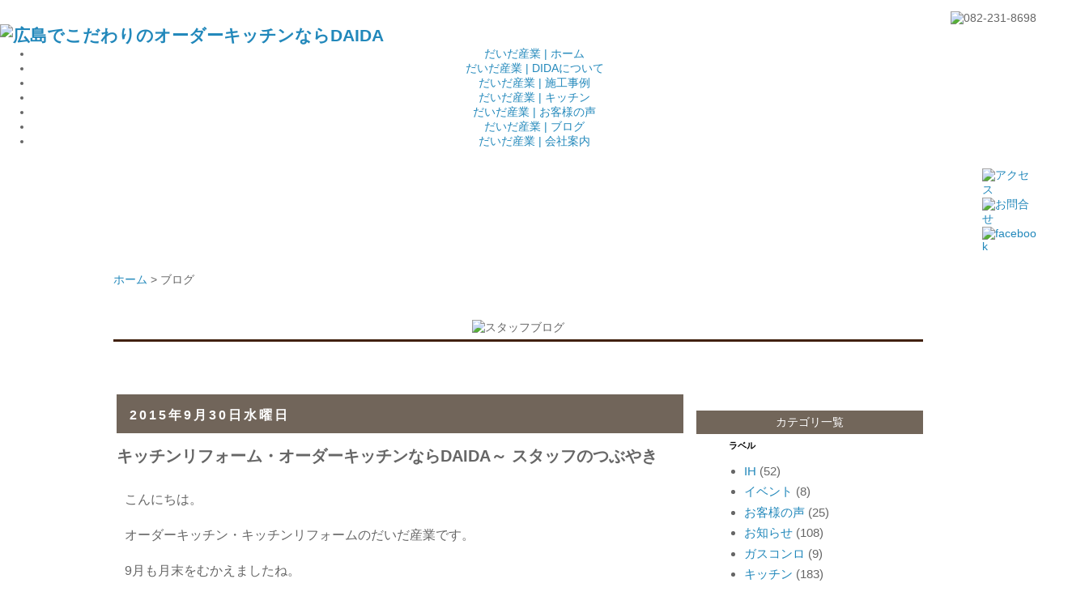

--- FILE ---
content_type: text/html; charset=UTF-8
request_url: http://blog.kitchenreform-hiroshima.com/2015/09/daida_30.html
body_size: 16397
content:
<!DOCTYPE html>
<html class='v2' dir='ltr' xmlns='http://www.w3.org/1999/xhtml' xmlns:b='http://www.google.com/2005/gml/b' xmlns:data='http://www.google.com/2005/gml/data' xmlns:expr='http://www.google.com/2005/gml/expr'>
<head>
<link href='https://www.blogger.com/static/v1/widgets/335934321-css_bundle_v2.css' rel='stylesheet' type='text/css'/>
<meta content='width=1100' name='viewport'/>
<meta content='text/html; charset=UTF-8' http-equiv='Content-Type'/>
<meta content='blogger' name='generator'/>
<link href='http://blog.kitchenreform-hiroshima.com/favicon.ico' rel='icon' type='image/x-icon'/>
<link href='http://blog.kitchenreform-hiroshima.com/2015/09/daida_30.html' rel='canonical'/>
<link rel="alternate" type="application/atom+xml" title="だいだ産業株式会社&#12288;ブログ - Atom" href="http://blog.kitchenreform-hiroshima.com/feeds/posts/default" />
<link rel="alternate" type="application/rss+xml" title="だいだ産業株式会社&#12288;ブログ - RSS" href="http://blog.kitchenreform-hiroshima.com/feeds/posts/default?alt=rss" />
<link rel="service.post" type="application/atom+xml" title="だいだ産業株式会社&#12288;ブログ - Atom" href="https://www.blogger.com/feeds/8928327521540159829/posts/default" />

<link rel="alternate" type="application/atom+xml" title="だいだ産業株式会社&#12288;ブログ - Atom" href="http://blog.kitchenreform-hiroshima.com/feeds/5320130465918810477/comments/default" />
<!--Can't find substitution for tag [blog.ieCssRetrofitLinks]-->
<link href='https://blogger.googleusercontent.com/img/b/R29vZ2xl/AVvXsEgwexlow8sxu5IlN-Sg_F4ngzRZDUsRHbJFaKfSPpR2yKFdRVUJPvRG_G2wHU2X7lrwyOkixHZducwaSJh31dOaw-E7Be_HJDW3OyEM1eWRGt25R8pC1k_dLL8VEwjGKaOT4y5o0oUsWPZx/s320/0930-1.jpg' rel='image_src'/>
<meta content='http://blog.kitchenreform-hiroshima.com/2015/09/daida_30.html' property='og:url'/>
<meta content='キッチンリフォーム・オーダーキッチンならDAIDA～ スタッフのつぶやき' property='og:title'/>
<meta content='こんにちは。   オーダーキッチン・キッチンリフォームのだいだ産業です。   9月も月末をむかえましたね。   シルバーウィークをあけたらあっという間でした。    今月も相談ルームをご利用いただきありがとうございました。   新築・リフォームのお台所のご相談、   お教室やカフ...' property='og:description'/>
<meta content='https://blogger.googleusercontent.com/img/b/R29vZ2xl/AVvXsEgwexlow8sxu5IlN-Sg_F4ngzRZDUsRHbJFaKfSPpR2yKFdRVUJPvRG_G2wHU2X7lrwyOkixHZducwaSJh31dOaw-E7Be_HJDW3OyEM1eWRGt25R8pC1k_dLL8VEwjGKaOT4y5o0oUsWPZx/w1200-h630-p-k-no-nu/0930-1.jpg' property='og:image'/>
<title>だいだ産業株式会社&#12288;ブログ: キッチンリフォーム&#12539;オーダーキッチンならDAIDA&#65374; スタッフのつぶやき</title>
<style id='page-skin-1' type='text/css'><!--
/*
-----------------------------------------------
Blogger Template Style
Name:     Simple
Designer: Josh Peterson
URL:      www.noaesthetic.com
----------------------------------------------- */
#navbar-iframe { display: none !important; height:0px;}
/* Variable definitions
====================
<Variable name="keycolor" description="Main Color" type="color" default="#66bbdd"/>
<Group description="Page Text" selector="body">
<Variable name="body.font" description="Font" type="font"
default="normal normal 12px Arial, Tahoma, Helvetica, FreeSans, sans-serif"/>
<Variable name="body.text.color" description="Text Color" type="color" default="#222222"/>
</Group>
<Group description="Backgrounds" selector=".body-fauxcolumns-outer">
<Variable name="body.background.color" description="Outer Background" type="color" default="#66bbdd"/>
<Variable name="content.background.color" description="Main Background" type="color" default="#ffffff"/>
<Variable name="header.background.color" description="Header Background" type="color" default="transparent"/>
</Group>
<Group description="Links" selector=".main-outer">
<Variable name="link.color" description="Link Color" type="color" default="#2288bb"/>
<Variable name="link.visited.color" description="Visited Color" type="color" default="#888888"/>
<Variable name="link.hover.color" description="Hover Color" type="color" default="#33aaff"/>
</Group>
<Group description="Blog Title" selector=".header h1">
<Variable name="header.font" description="Font" type="font"
default="normal normal 60px Arial, Tahoma, Helvetica, FreeSans, sans-serif"/>
<Variable name="header.text.color" description="Title Color" type="color" default="#3399bb" />
</Group>
<Group description="Blog Description" selector=".header .description">
<Variable name="description.text.color" description="Description Color" type="color"
default="#777777" />
</Group>
<Group description="Tabs Text" selector=".tabs-inner .widget li a">
<Variable name="tabs.font" description="Font" type="font"
default="normal normal 14px Arial, Tahoma, Helvetica, FreeSans, sans-serif"/>
<Variable name="tabs.text.color" description="Text Color" type="color" default="#999999"/>
<Variable name="tabs.selected.text.color" description="Selected Color" type="color" default="#000000"/>
</Group>
<Group description="Tabs Background" selector=".tabs-outer .PageList">
<Variable name="tabs.background.color" description="Background Color" type="color" default="#f5f5f5"/>
<Variable name="tabs.selected.background.color" description="Selected Color" type="color" default="#eeeeee"/>
</Group>
<Group description="Post Title" selector="h3.post-title, .comments h4">
<Variable name="post.title.font" description="Font" type="font"
default="normal normal 22px Arial, Tahoma, Helvetica, FreeSans, sans-serif"/>
</Group>
<Group description="Date Header" selector=".date-header">
<Variable name="date.header.color" description="Text Color" type="color"
default="#666666"/>
<Variable name="date.header.background.color" description="Background Color" type="color"
default="transparent"/>
</Group>
<Group description="Post Footer" selector=".post-footer">
<Variable name="post.footer.text.color" description="Text Color" type="color" default="#666666"/>
<Variable name="post.footer.background.color" description="Background Color" type="color"
default="#f9f9f9"/>
<Variable name="post.footer.border.color" description="Shadow Color" type="color" default="#eeeeee"/>
</Group>
<Group description="Gadgets" selector="h2">
<Variable name="widget.title.font" description="Title Font" type="font"
default="normal bold 11px Arial, Tahoma, Helvetica, FreeSans, sans-serif"/>
<Variable name="widget.title.text.color" description="Title Color" type="color" default="#000000"/>
<Variable name="widget.alternate.text.color" description="Alternate Color" type="color" default="#999999"/>
</Group>
<Group description="Images" selector=".main-inner">
<Variable name="image.background.color" description="Background Color" type="color" default="#ffffff"/>
<Variable name="image.border.color" description="Border Color" type="color" default="#eeeeee"/>
<Variable name="image.text.color" description="Caption Text Color" type="color" default="#666666"/>
</Group>
<Group description="Accents" selector=".content-inner">
<Variable name="body.rule.color" description="Separator Line Color" type="color" default="#eeeeee"/>
<Variable name="tabs.border.color" description="Tabs Border Color" type="color" default="transparent"/>
</Group>
<Variable name="body.background" description="Body Background" type="background"
color="transparent" default="$(color) none repeat scroll top left"/>
<Variable name="body.background.override" description="Body Background Override" type="string" default=""/>
<Variable name="body.background.gradient.cap" description="Body Gradient Cap" type="url"
default="url(//www.blogblog.com/1kt/simple/gradients_light.png)"/>
<Variable name="body.background.gradient.tile" description="Body Gradient Tile" type="url"
default="url(//www.blogblog.com/1kt/simple/body_gradient_tile_light.png)"/>
<Variable name="content.background.color.selector" description="Content Background Color Selector" type="string" default=".content-inner"/>
<Variable name="content.padding" description="Content Padding" type="length" default="10px"/>
<Variable name="content.padding.horizontal" description="Content Horizontal Padding" type="length" default="10px"/>
<Variable name="content.shadow.spread" description="Content Shadow Spread" type="length" default="40px"/>
<Variable name="content.shadow.spread.webkit" description="Content Shadow Spread (WebKit)" type="length" default="5px"/>
<Variable name="content.shadow.spread.ie" description="Content Shadow Spread (IE)" type="length" default="10px"/>
<Variable name="main.border.width" description="Main Border Width" type="length" default="0"/>
<Variable name="header.background.gradient" description="Header Gradient" type="url" default="none"/>
<Variable name="header.shadow.offset.left" description="Header Shadow Offset Left" type="length" default="-1px"/>
<Variable name="header.shadow.offset.top" description="Header Shadow Offset Top" type="length" default="-1px"/>
<Variable name="header.shadow.spread" description="Header Shadow Spread" type="length" default="1px"/>
<Variable name="header.padding" description="Header Padding" type="length" default="30px"/>
<Variable name="header.border.size" description="Header Border Size" type="length" default="1px"/>
<Variable name="header.bottom.border.size" description="Header Bottom Border Size" type="length" default="1px"/>
<Variable name="header.border.horizontalsize" description="Header Horizontal Border Size" type="length" default="0"/>
<Variable name="description.text.size" description="Description Text Size" type="string" default="140%"/>
<Variable name="tabs.margin.top" description="Tabs Margin Top" type="length" default="0" />
<Variable name="tabs.margin.side" description="Tabs Side Margin" type="length" default="30px" />
<Variable name="tabs.background.gradient" description="Tabs Background Gradient" type="url"
default="url(//www.blogblog.com/1kt/simple/gradients_light.png)"/>
<Variable name="tabs.border.width" description="Tabs Border Width" type="length" default="1px"/>
<Variable name="tabs.bevel.border.width" description="Tabs Bevel Border Width" type="length" default="1px"/>
<Variable name="date.header.padding" description="Date Header Padding" type="string" default="inherit"/>
<Variable name="date.header.letterspacing" description="Date Header Letter Spacing" type="string" default="inherit"/>
<Variable name="date.header.margin" description="Date Header Margin" type="string" default="inherit"/>
<Variable name="post.margin.bottom" description="Post Bottom Margin" type="length" default="25px"/>
<Variable name="image.border.small.size" description="Image Border Small Size" type="length" default="2px"/>
<Variable name="image.border.large.size" description="Image Border Large Size" type="length" default="5px"/>
<Variable name="page.width.selector" description="Page Width Selector" type="string" default=".region-inner"/>
<Variable name="page.width" description="Page Width" type="string" default="auto"/>
<Variable name="main.section.margin" description="Main Section Margin" type="length" default="15px"/>
<Variable name="main.padding" description="Main Padding" type="length" default="15px"/>
<Variable name="main.padding.top" description="Main Padding Top" type="length" default="30px"/>
<Variable name="main.padding.bottom" description="Main Padding Bottom" type="length" default="30px"/>
<Variable name="paging.background"
color="transparent"
description="Background of blog paging area" type="background"
default="transparent none no-repeat scroll top center"/>
<Variable name="footer.bevel" description="Bevel border length of footer" type="length" default="0"/>
<Variable name="mobile.background.overlay" description="Mobile Background Overlay" type="string"
default="transparent none repeat scroll top left"/>
<Variable name="mobile.background.size" description="Mobile Background Size" type="string" default="auto"/>
<Variable name="mobile.button.color" description="Mobile Button Color" type="color" default="#ffffff" />
<Variable name="startSide" description="Side where text starts in blog language" type="automatic" default="left"/>
<Variable name="endSide" description="Side where text ends in blog language" type="automatic" default="right"/>
*/
/* Content
----------------------------------------------- */
body {
font: normal normal 14px Arial, Tahoma, Helvetica, FreeSans, sans-serif;
color: #666666;
background: transparent none repeat scroll top left;
padding: 0 0 0 0;
}
html body .region-inner {
min-width: 0;
max-width: 100%;
width: auto;
}
a:link {
text-decoration:none;
color: #2288bb;
}
a:visited {
text-decoration:none;
color: #888888;
}
a:hover {
text-decoration:underline;
color: #33aaff;
}
.body-fauxcolumn-outer .fauxcolumn-inner {
background: transparent none repeat scroll top left;
_background-image: none;
}
.body-fauxcolumn-outer .cap-top {
position: absolute;
z-index: 1;
height: 400px;
width: 100%;
background: transparent none repeat scroll top left;
}
.body-fauxcolumn-outer .cap-top .cap-left {
width: 100%;
background: transparent none repeat-x scroll top left;
_background-image: none;
}
.content-outer {
-moz-box-shadow: 0 0 0 rgba(0, 0, 0, .15);
-webkit-box-shadow: 0 0 0 rgba(0, 0, 0, .15);
-goog-ms-box-shadow: 0 0 0 #333333;
box-shadow: 0 0 0 rgba(0, 0, 0, .15);
margin-bottom: 1px;
}
.content-inner {
padding: 10px 40px;
}
.content-inner {
background-color: transparent;
}
/* Header
----------------------------------------------- */
.header-outer {
background: transparent none repeat-x scroll 0 -400px;
_background-image: none;
}
.Header h1 {
font: normal normal 40px 'Trebuchet MS',Trebuchet,Verdana,sans-serif;
color: #000000;
text-shadow: 0 0 0 rgba(0, 0, 0, .2);
}
.Header h1 a {
color: #000000;
}
.Header .description {
font-size: 18px;
color: #000000;
}
.header-inner .Header .titlewrapper {
padding: 22px 0;
}
.header-inner .Header .descriptionwrapper {
padding: 0 0;
}
/* Tabs
----------------------------------------------- */
.tabs-inner .section:first-child {
border-top: 0 solid #dddddd;
}
.tabs-inner .section:first-child ul {
margin-top: -1px;
border-top: 1px solid #dddddd;
border-left: 1px solid #dddddd;
border-right: 1px solid #dddddd;
}
.tabs-inner .widget ul {
background: transparent none repeat-x scroll 0 -800px;
_background-image: none;
border-bottom: 1px solid #dddddd;
margin-top: 0;
margin-left: -30px;
margin-right: -30px;
}
.tabs-inner .widget li a {
display: inline-block;
padding: .6em 1em;
font: normal normal 12px 'Trebuchet MS', Trebuchet, Verdana, sans-serif;
color: #000000;
border-left: 1px solid transparent;
border-right: 1px solid #dddddd;
}
.tabs-inner .widget li:first-child a {
border-left: none;
}
.tabs-inner .widget li.selected a, .tabs-inner .widget li a:hover {
color: #000000;
background-color: #eeeeee;
text-decoration: none;
}
/* Columns
----------------------------------------------- */
.main-outer {
border-top: 0 solid transparent;
}
.fauxcolumn-left-outer .fauxcolumn-inner {
border-right: 1px solid transparent;
}
.fauxcolumn-right-outer .fauxcolumn-inner {
border-left: 1px solid transparent;
}
/* Headings
----------------------------------------------- */
h2 {
margin: 0 0 1em 0;
font: normal bold 11px 'Trebuchet MS',Trebuchet,Verdana,sans-serif;
color: #000000;
}
/* Widgets
----------------------------------------------- */
.widget .zippy {
color: #999999;
text-shadow: 2px 2px 1px rgba(0, 0, 0, .1);
}
.widget .popular-posts ul {
list-style: none;
}
/* Posts
----------------------------------------------- */
.date-header span {
background-color: #999999;
color: #ffffff;
padding: 0.4em;
letter-spacing: 3px;
margin: inherit;
}
.main-inner {
padding-top: 35px;
padding-bottom: 65px;
}
.main-inner .column-center-inner {
padding: 0 0;
}
.main-inner .column-center-inner .section {
margin: 0 1em;
}
.post {
margin: 0 0 45px 0;
}
h3.post-title, .comments h4 {
font: normal bold 20px Arial, Tahoma, Helvetica, FreeSans, sans-serif;
margin: .75em 0 0;
}
.post-body {
font-size: 110%;
line-height: 1.4;
position: relative;
}
.post-body img, .post-body .tr-caption-container, .Profile img, .Image img,
.BlogList .item-thumbnail img {
padding: 2px;
background: #ffffff;
border: 1px solid #eeeeee;
-moz-box-shadow: 1px 1px 5px rgba(0, 0, 0, .1);
-webkit-box-shadow: 1px 1px 5px rgba(0, 0, 0, .1);
box-shadow: 1px 1px 5px rgba(0, 0, 0, .1);
}
.post-body img, .post-body .tr-caption-container {
padding: 5px;
}
.post-body .tr-caption-container {
color: #666666;
}
.post-body .tr-caption-container img {
padding: 0;
background: transparent;
border: none;
-moz-box-shadow: 0 0 0 rgba(0, 0, 0, .1);
-webkit-box-shadow: 0 0 0 rgba(0, 0, 0, .1);
box-shadow: 0 0 0 rgba(0, 0, 0, .1);
}
.post-header {
margin: 0 0 1.5em;
line-height: 1.6;
font-size: 90%;
}
.post-footer {
margin: 20px -2px 0;
padding: 5px 10px;
color: #666666;
background-color: #eeeeee;
border-bottom: 1px solid #eeeeee;
line-height: 1.6;
font-size: 90%;
}
#comments .comment-author {
padding-top: 1.5em;
border-top: 1px solid transparent;
background-position: 0 1.5em;
}
#comments .comment-author:first-child {
padding-top: 0;
border-top: none;
}
.avatar-image-container {
margin: .2em 0 0;
}
#comments .avatar-image-container img {
border: 1px solid #eeeeee;
}
/* Comments
----------------------------------------------- */
.comments .comments-content .icon.blog-author {
background-repeat: no-repeat;
background-image: url([data-uri]);
}
.comments .comments-content .loadmore a {
border-top: 1px solid #999999;
border-bottom: 1px solid #999999;
}
.comments .comment-thread.inline-thread {
background-color: #eeeeee;
}
.comments .continue {
border-top: 2px solid #999999;
}
/* Accents
---------------------------------------------- */
.section-columns td.columns-cell {
border-left: 1px solid transparent;
}
.blog-pager {
background: transparent url(//www.blogblog.com/1kt/simple/paging_dot.png) repeat-x scroll top center;
}
.blog-pager-older-link, .home-link,
.blog-pager-newer-link {
background-color: transparent;
padding: 5px;
}
<!--###".footer-outer"のバックアップ
.footer-outer {
border-top: 1px dashed #bbbbbb;
}
-->
/* Mobile
----------------------------------------------- */
body.mobile  {
background-size: auto;
}
.mobile .body-fauxcolumn-outer {
background: transparent none repeat scroll top left;
}
.mobile .body-fauxcolumn-outer .cap-top {
background-size: 100% auto;
}
.mobile .content-outer {
-webkit-box-shadow: 0 0 3px rgba(0, 0, 0, .15);
box-shadow: 0 0 3px rgba(0, 0, 0, .15);
}
body.mobile .AdSense {
margin: 0 -0;
}
.mobile .tabs-inner .widget ul {
margin-left: 0;
margin-right: 0;
}
.mobile .post {
margin: 0;
}
.mobile .main-inner .column-center-inner .section {
margin: 0;
}
.mobile .date-header span {
padding: 0.1em 10px;
margin: 0 -10px;
}
.mobile h3.post-title {
margin: 0;
}
.mobile .blog-pager {
background: transparent none no-repeat scroll top center;
}
.mobile .footer-outer {
border-top: none;
}
.mobile .main-inner, .mobile .footer-inner {
background-color: transparent;
}
.mobile-index-contents {
color: #666666;
}
.mobile-link-button {
background-color: #2288bb;
}
.mobile-link-button a:link, .mobile-link-button a:visited {
color: #ffffff;
}
.mobile .tabs-inner .section:first-child {
border-top: none;
}
.mobile .tabs-inner .PageList .widget-content {
background-color: #eeeeee;
color: #000000;
border-top: 1px solid #dddddd;
border-bottom: 1px solid #dddddd;
}
.mobile .tabs-inner .PageList .widget-content .pagelist-arrow {
border-left: 1px solid #dddddd;
}
#HTML1{
margin:-43px 0 0 0
}
#HTML2{
width:1400px;
margin:0 0 0 -220px;
}
#HTML3{
margin:-20px 0 0 -50px;
position:absolute;
}
*:first-child+html #HTML3{
margin:-20px 0 0 -50px;
position: relative;
}
#HTML4{
margin:0 0 0 -40px;
height:46px;
}
#HTML5{
margin:-45px 0 0 -56px;
}
#Blog1{
margin:0 0 0 0;
}
*:first-child+html #Blog1{
margin:0 0 0 0;
}
#BlogArchive1{
font-size:15px;
width:220px;
margin:60px 0 30px 0px;
padding:0 0 0 0;
text-align:left;
}
#Label1{
font-size:15px;
width:220px;
margin:-10px 0 30px 0px;
padding:0 0 0 0;
text-align:left;
}
.date-header{
width:680px;
height:48px;
margin:50px 0 0 -8px;
padding: 0 0 0;
color:#FFFFFF;
background-color:#72665a;
text-align:left;
}
.date-header>span{
position:absolute;
margin:10px 0 0 10px;
font-size:16px;
background-color:transparent;
color:#FFFFFF;
text-align:left;
}
h3{
margin:0 0 0 0;
padding:0 0 0 0;
text-align:left;
background: url(http://truth-24.com/yukimori/img/blog/blog_line.png);
background-position:bottom left;
background-repeat:no-repeat;
}
.post-body{
background-color:#FFFFFF;
padding:10px;
box-sizing:border-box;
position: static;
font-size:16px;
}
.date-outer{
width:100%;
max-width:700px;
box-sizing:border-box;
}
.mobile-date-outer{
box-sizing:border-box;
}
--></style>
<style id='template-skin-1' type='text/css'><!--
body {
min-width: 1100px;
}
.content-outer, .content-fauxcolumn-outer, .region-inner {
min-width: 1100px;
max-width: 1100px;
_width: 1100px;
}
.main-inner .columns {
padding-left: 0px;
padding-right: 280px;
}
.main-inner .fauxcolumn-center-outer {
left: 0px;
right: 280px;
/* IE6 does not respect left and right together */
_width: expression(this.parentNode.offsetWidth -
parseInt("0px") -
parseInt("280px") + 'px');
}
.main-inner .fauxcolumn-left-outer {
width: 0px;
}
.main-inner .fauxcolumn-right-outer {
width: 280px;
}
.main-inner .column-left-outer {
width: 0px;
right: 100%;
margin-left: -0px;
}
.main-inner .column-right-outer {
width: 280px;
margin-right: -280px;
}
#layout {
min-width: 0;
}
#layout .content-outer {
min-width: 0;
width: 800px;
}
#layout .region-inner {
min-width: 0;
width: auto;
}
--></style>
<script type='text/javascript'>
        (function(i,s,o,g,r,a,m){i['GoogleAnalyticsObject']=r;i[r]=i[r]||function(){
        (i[r].q=i[r].q||[]).push(arguments)},i[r].l=1*new Date();a=s.createElement(o),
        m=s.getElementsByTagName(o)[0];a.async=1;a.src=g;m.parentNode.insertBefore(a,m)
        })(window,document,'script','https://www.google-analytics.com/analytics.js','ga');
        ga('create', 'UA-36681166-2', 'auto', 'blogger');
        ga('blogger.send', 'pageview');
      </script>
<style type='text/css'>
.date-header{
width:700px;
height:48px;
margin:30px 0 0 0px;
padding:0 0 0 0;
color:#FFFFFF;
background-color:#71655a;
text-align:left;
}
</style>
<link href='http://kitchenreform-hiroshima.com/wp-content/themes/newdaida/common/css/newdaida_blog.css' media='screen' rel='stylesheet' type='text/css'/>
<script src='https://kitchenreform-hiroshima.com/wp-content/themes/newdaida/common/js/topmove.js' type='text/javascript'></script>
<link href='https://www.blogger.com/dyn-css/authorization.css?targetBlogID=8928327521540159829&amp;zx=f07030d1-76ad-49aa-9a78-989eb1f2f32f' media='none' onload='if(media!=&#39;all&#39;)media=&#39;all&#39;' rel='stylesheet'/><noscript><link href='https://www.blogger.com/dyn-css/authorization.css?targetBlogID=8928327521540159829&amp;zx=f07030d1-76ad-49aa-9a78-989eb1f2f32f' rel='stylesheet'/></noscript>
<meta name='google-adsense-platform-account' content='ca-host-pub-1556223355139109'/>
<meta name='google-adsense-platform-domain' content='blogspot.com'/>

<link rel="stylesheet" href="https://fonts.googleapis.com/css2?display=swap&family=Roboto"></head>
<!--AllBox-->
<center>
<!--header-->
<div class='clearfix'>
</div>
<nav>
<div class='clearfix' id='headerWrapper'>
<div id='headerBox'>
<div style='width:100%;text-align:right; margin:0 0 0 0; float:left;'>
<img alt='082-231-8698' src='http://kitchenreform-hiroshima.com/wp-content/themes/newdaida/img/head_tell.jpg' style='margin:0 0 0 0;'/>
</div>
<div id='headerBoxL'>
<div style='width:100%;text-align:left; margin:0 0 0 0; float:left;'>
<h1><a href='http://kitchenreform-hiroshima.com' title='広島でこだわりのオーダーキッチンならDAIDA'><img alt='広島でこだわりのオーダーキッチンならDAIDA' src='http://kitchenreform-hiroshima.com/wp-content/themes/newdaida/img/head_rogo.jpg' style='margin:0 0 0 0;'/></a></h1>
</div>
</div>
<div id='headerBoxR'>
<div id='GlobalWrapper'>
<ul id='GlobalNavi'>
<li id='gA'><a href='http://kitchenreform-hiroshima.com' title='ホーム'>だいだ産業 | ホーム</a></li>
<li id='gB'><a href='http://kitchenreform-hiroshima.com/concept' title='DIDAについて'>だいだ産業 | DIDAについて</a></li>
<li id='gC'><a href='http://kitchenreform-hiroshima.com/constructions' title='施工事例'>だいだ産業 | 施工事例</a></li>
<li id='gD'><a href='http://kitchenreform-hiroshima.com/reform' title='キッチン'>だいだ産業 | キッチン</a></li>
<li id='gE'><a href='http://kitchenreform-hiroshima.com/voice' title='お客様の声'>だいだ産業 | お客様の声</a></li>
<li id='gF'><a href='http://blog.kitchenreform-hiroshima.com/' title='ブログ'>だいだ産業 | ブログ</a></li>
<li id='gG'><a href='http://kitchenreform-hiroshima.com/company' title='会社案内'>だいだ産業 | 会社案内</a></li>
</ul>
</div>
<div style='width:67px;text-align:left; margin:10px 0 0 0; float:right;'>
<a href='http://kitchenreform-hiroshima.com/company#access' title='アクセス'><img alt='アクセス' src='http://kitchenreform-hiroshima.com/wp-content/themes/newdaida/img/head_ac.jpg' style='margin:0 0 0 0;'/></a>
<a href='http://kitchenreform-hiroshima.com/contact' title='お問合せ'><img alt='お問合せ' src='http://kitchenreform-hiroshima.com/wp-content/themes/newdaida/img/head_con.jpg' style='margin:0 0 0 0;'/></a>
<a href='https://ja-jp.facebook.com/kitchen.reform/' target='_balnk' title='facebook'><img alt='facebook' src='http://kitchenreform-hiroshima.com/wp-content/themes/newdaida/img/head_face.jpg' style='margin:0 0 0 0;'/></a>
</div>
</div>
</div>
</div>
</nav>
<div class='clearfix'>
</div>
</center>
<!--head-->
<body class='loading'>
<div class='navbar section' id='navbar'><div class='widget Navbar' data-version='1' id='Navbar1'><script type="text/javascript">
    function setAttributeOnload(object, attribute, val) {
      if(window.addEventListener) {
        window.addEventListener('load',
          function(){ object[attribute] = val; }, false);
      } else {
        window.attachEvent('onload', function(){ object[attribute] = val; });
      }
    }
  </script>
<div id="navbar-iframe-container"></div>
<script type="text/javascript" src="https://apis.google.com/js/platform.js"></script>
<script type="text/javascript">
      gapi.load("gapi.iframes:gapi.iframes.style.bubble", function() {
        if (gapi.iframes && gapi.iframes.getContext) {
          gapi.iframes.getContext().openChild({
              url: 'https://www.blogger.com/navbar/8928327521540159829?po\x3d5320130465918810477\x26origin\x3dhttp://blog.kitchenreform-hiroshima.com',
              where: document.getElementById("navbar-iframe-container"),
              id: "navbar-iframe"
          });
        }
      });
    </script><script type="text/javascript">
(function() {
var script = document.createElement('script');
script.type = 'text/javascript';
script.src = '//pagead2.googlesyndication.com/pagead/js/google_top_exp.js';
var head = document.getElementsByTagName('head')[0];
if (head) {
head.appendChild(script);
}})();
</script>
</div></div>
<div class='body-fauxcolumns'>
<div class='fauxcolumn-outer body-fauxcolumn-outer'>
<div class='cap-top'>
<div class='cap-left'></div>
<div class='cap-right'></div>
</div>
<div class='fauxborder-left'>
<div class='fauxborder-right'></div>
<div class='fauxcolumn-inner'>
</div>
</div>
<div class='cap-bottom'>
<div class='cap-left'></div>
<div class='cap-right'></div>
</div>
</div>
</div>
<div class='content'>
<div class='content-fauxcolumns'>
<div class='fauxcolumn-outer content-fauxcolumn-outer'>
<div class='cap-top'>
<div class='cap-left'></div>
<div class='cap-right'></div>
</div>
<div class='fauxborder-left'>
<div class='fauxborder-right'></div>
<div class='fauxcolumn-inner'>
</div>
</div>
<div class='cap-bottom'>
<div class='cap-left'></div>
<div class='cap-right'></div>
</div>
</div>
</div>
<div class='content-outer'>
<div class='content-cap-top cap-top'>
<div class='cap-left'></div>
<div class='cap-right'></div>
</div>
<div class='fauxborder-left content-fauxborder-left'>
<div class='fauxborder-right content-fauxborder-right'></div>
<div class='content-inner'>
<header>
<div class='header-outer'>
<div class='header-cap-top cap-top'>
<div class='cap-left'></div>
<div class='cap-right'></div>
</div>
<div class='fauxborder-left header-fauxborder-left'>
<div class='fauxborder-right header-fauxborder-right'></div>
<div class='region-inner header-inner'>
<div class='header no-items section' id='header'></div>
</div>
</div>
<div class='header-cap-bottom cap-bottom'>
<div class='cap-left'></div>
<div class='cap-right'></div>
</div>
</div>
</header>
<div class='tabs-outer'>
<div class='tabs-cap-top cap-top'>
<div class='cap-left'></div>
<div class='cap-right'></div>
</div>
<div class='fauxborder-left tabs-fauxborder-left'>
<div class='fauxborder-right tabs-fauxborder-right'></div>
<div class='region-inner tabs-inner'>
<div class='tabs no-items section' id='crosscol'></div>
<div style='clear:both;'></div>
<div class='tabs section' id='crosscol-overflow'><div class='widget HTML' data-version='1' id='HTML2'>
<div class='widget-content'>
<div id="PageImg">
<img src="http://kitchenreform-hiroshima.com/wp-content/themes/newdaida/img/head_img_blog.jpg" alt="ブログ" style="margin:-40px 0 0 0;" />
</div>
<div id="ami">
</div>


<div style="width:1000px; margin:0 auto;">
	<div id="Pankuzu" style="margin:5px 0 0 0;">
		<a href="http://kitchenreform-hiroshima.com/">ホーム</a> > ブログ
	</div>

			
	<div style="clear:both;">
	</div>
	<div style="width:100%; margin:40px 0 0 0; text-align:center; float:left;">
		<div style="width:100%; margin:0 0 0 0; text-align:center; float:left;">
			<img src="http://kitchenreform-hiroshima.com/wp-content/themes/newdaida/img/blog/midashi_1.jpg" alt="スタッフブログ" style="margin:0 0 0 0;" />
		</div>
		<div style="height:3px;width:100%; margin:5px 0 0 0; text-align:left; float:left;background-color:#41200d;">
		</div>
	</div>
</div>
</div>
<div class='clear'></div>
</div></div>
</div>
</div>
<div class='tabs-cap-bottom cap-bottom'>
<div class='cap-left'></div>
<div class='cap-right'></div>
</div>
</div>
<div class='main-outer'>
<div class='main-cap-top cap-top'>
<div class='cap-left'></div>
<div class='cap-right'></div>
</div>
<div class='fauxborder-left main-fauxborder-left'>
<div class='fauxborder-right main-fauxborder-right'></div>
<div class='region-inner main-inner'>
<div class='columns fauxcolumns'>
<div class='fauxcolumn-outer fauxcolumn-center-outer'>
<div class='cap-top'>
<div class='cap-left'></div>
<div class='cap-right'></div>
</div>
<div class='fauxborder-left'>
<div class='fauxborder-right'></div>
<div class='fauxcolumn-inner'>
</div>
</div>
<div class='cap-bottom'>
<div class='cap-left'></div>
<div class='cap-right'></div>
</div>
</div>
<div class='fauxcolumn-outer fauxcolumn-left-outer'>
<div class='cap-top'>
<div class='cap-left'></div>
<div class='cap-right'></div>
</div>
<div class='fauxborder-left'>
<div class='fauxborder-right'></div>
<div class='fauxcolumn-inner'>
</div>
</div>
<div class='cap-bottom'>
<div class='cap-left'></div>
<div class='cap-right'></div>
</div>
</div>
<div class='fauxcolumn-outer fauxcolumn-right-outer'>
<div class='cap-top'>
<div class='cap-left'></div>
<div class='cap-right'></div>
</div>
<div class='fauxborder-left'>
<div class='fauxborder-right'></div>
<div class='fauxcolumn-inner'>
</div>
</div>
<div class='cap-bottom'>
<div class='cap-left'></div>
<div class='cap-right'></div>
</div>
</div>
<!-- corrects IE6 width calculation -->
<div class='columns-inner'>
<div class='column-center-outer'>
<div class='column-center-inner'>
<div class='main section' id='main'>
<div class='widget Blog' data-version='1' id='Blog1'>
<div class='blog-posts hfeed'>
<!--Can't find substitution for tag [defaultAdStart]-->

          <div class="date-outer">
        
<h2 class='date-header'><span>2015年9月30日水曜日</span></h2>

          <div class="date-posts">
        
<div class='post-outer'>
<div class='post hentry' itemprop='blogPost' itemscope='itemscope' itemtype='http://schema.org/BlogPosting'>
<meta content='https://blogger.googleusercontent.com/img/b/R29vZ2xl/AVvXsEgwexlow8sxu5IlN-Sg_F4ngzRZDUsRHbJFaKfSPpR2yKFdRVUJPvRG_G2wHU2X7lrwyOkixHZducwaSJh31dOaw-E7Be_HJDW3OyEM1eWRGt25R8pC1k_dLL8VEwjGKaOT4y5o0oUsWPZx/s320/0930-1.jpg' itemprop='image_url'/>
<meta content='8928327521540159829' itemprop='blogId'/>
<meta content='5320130465918810477' itemprop='postId'/>
<a name='5320130465918810477'></a>
<h3 class='post-title entry-title' itemprop='name'>
キッチンリフォーム&#12539;オーダーキッチンならDAIDA&#65374; スタッフのつぶやき
</h3>
<div class='post-header'>
<div class='post-header-line-1'></div>
</div>
<div class='post-body entry-content' id='post-body-5320130465918810477' itemprop='description articleBody'>
こんにちは&#12290;<br />
<br />
オーダーキッチン&#12539;キッチンリフォームのだいだ産業です&#12290;<br />
<br />
9月も月末をむかえましたね&#12290;<br />
<br />
シルバーウィークをあけたらあっという間でした&#12290;<br />
<br />
<br />
今月も相談ルームをご利用いただきありがとうございました&#12290;<br />
<br />
新築&#12539;リフォームのお台所のご相談&#12289;<br />
<br />
お教室やカフェの開店にともなうキッチンのご相談&#12289;<br />
<br />
だいだ産業では&#12289;相談ルームにて対応させていただきます&#12290;<br />
<br />
お気軽にお問い合せくださいませ&#12290;<br />
<br />
<br />
<br />
<br />
<br />
<div class="separator" style="clear: both; text-align: center;">
<a href="https://blogger.googleusercontent.com/img/b/R29vZ2xl/AVvXsEgwexlow8sxu5IlN-Sg_F4ngzRZDUsRHbJFaKfSPpR2yKFdRVUJPvRG_G2wHU2X7lrwyOkixHZducwaSJh31dOaw-E7Be_HJDW3OyEM1eWRGt25R8pC1k_dLL8VEwjGKaOT4y5o0oUsWPZx/s1600/0930-1.jpg" imageanchor="1" style="margin-left: 1em; margin-right: 1em;"><img border="0" height="213" src="https://blogger.googleusercontent.com/img/b/R29vZ2xl/AVvXsEgwexlow8sxu5IlN-Sg_F4ngzRZDUsRHbJFaKfSPpR2yKFdRVUJPvRG_G2wHU2X7lrwyOkixHZducwaSJh31dOaw-E7Be_HJDW3OyEM1eWRGt25R8pC1k_dLL8VEwjGKaOT4y5o0oUsWPZx/s320/0930-1.jpg" width="320" /></a></div>
<br />
<br />
<br />
<br />
<br />
<br />
<br />
<br />
<div style='clear: both;'></div>
</div>
<div class='post-footer'>
<div class='post-footer-line post-footer-line-1'><span class='post-author vcard'>
投稿者
<span class='fn' itemprop='author' itemscope='itemscope' itemtype='http://schema.org/Person'>
<meta content='https://www.blogger.com/profile/16454443832649359363' itemprop='url'/>
<a class='g-profile' href='https://www.blogger.com/profile/16454443832649359363' rel='author' title='author profile'>
<span itemprop='name'>だいだ産業株式会社</span>
</a>
</span>
</span>
<span class='post-icons'>
<span class='item-control blog-admin pid-58766968'>
<a href='https://www.blogger.com/post-edit.g?blogID=8928327521540159829&postID=5320130465918810477&from=pencil' title='投稿を編集'>
<img alt='' class='icon-action' height='18' src='http://img2.blogblog.com/img/icon18_edit_allbkg.gif' width='18'/>
</a>
</span>
</span>
<div class='post-share-buttons goog-inline-block'>
<a class='goog-inline-block share-button sb-email' href='https://www.blogger.com/share-post.g?blogID=8928327521540159829&postID=5320130465918810477&target=email' target='_blank' title='メールで送信'><span class='share-button-link-text'>メールで送信</span></a><a class='goog-inline-block share-button sb-blog' href='https://www.blogger.com/share-post.g?blogID=8928327521540159829&postID=5320130465918810477&target=blog' onclick='window.open(this.href, "_blank", "height=270,width=475"); return false;' target='_blank' title='BlogThis!'><span class='share-button-link-text'>BlogThis!</span></a><a class='goog-inline-block share-button sb-twitter' href='https://www.blogger.com/share-post.g?blogID=8928327521540159829&postID=5320130465918810477&target=twitter' target='_blank' title='X で共有'><span class='share-button-link-text'>X で共有</span></a><a class='goog-inline-block share-button sb-facebook' href='https://www.blogger.com/share-post.g?blogID=8928327521540159829&postID=5320130465918810477&target=facebook' onclick='window.open(this.href, "_blank", "height=430,width=640"); return false;' target='_blank' title='Facebook で共有する'><span class='share-button-link-text'>Facebook で共有する</span></a>
</div>
</div>
<div class='post-footer-line post-footer-line-2'></div>
<div class='post-footer-line post-footer-line-3'></div>
</div>
</div>
<div class='comments' id='comments'>
<a name='comments'></a>
<h4>0 件のコメント:</h4>
<div id='Blog1_comments-block-wrapper'>
<dl class='avatar-comment-indent' id='comments-block'>
</dl>
</div>
<p class='comment-footer'>
<div class='comment-form'>
<a name='comment-form'></a>
<h4 id='comment-post-message'>コメントを投稿</h4>
<p>
</p>
<a href='https://www.blogger.com/comment/frame/8928327521540159829?po=5320130465918810477&hl=ja&saa=85391&origin=http://blog.kitchenreform-hiroshima.com' id='comment-editor-src'></a>
<iframe allowtransparency='true' class='blogger-iframe-colorize blogger-comment-from-post' frameborder='0' height='410' id='comment-editor' name='comment-editor' src='' width='100%'></iframe>
<!--Can't find substitution for tag [post.friendConnectJs]-->
<script src='https://www.blogger.com/static/v1/jsbin/2830521187-comment_from_post_iframe.js' type='text/javascript'></script>
<script type='text/javascript'>
      BLOG_CMT_createIframe('https://www.blogger.com/rpc_relay.html', '0');
    </script>
</div>
</p>
<div id='backlinks-container'>
<div id='Blog1_backlinks-container'>
</div>
</div>
</div>
</div>

        </div></div>
      
<!--Can't find substitution for tag [adEnd]-->
</div>
<div class='blog-pager' id='blog-pager'>
<span id='blog-pager-newer-link'>
<a class='blog-pager-newer-link' href='http://blog.kitchenreform-hiroshima.com/2015/10/daida.html' id='Blog1_blog-pager-newer-link' title='次の投稿'>次の投稿</a>
</span>
<span id='blog-pager-older-link'>
<a class='blog-pager-older-link' href='http://blog.kitchenreform-hiroshima.com/2015/09/daida_28.html' id='Blog1_blog-pager-older-link' title='前の投稿'>前の投稿</a>
</span>
</div>
<div class='clear'></div>
</div></div>
</div>
</div>
<div class='column-left-outer'>
<div class='column-left-inner'>
<aside>
</aside>
</div>
</div>
<div class='column-right-outer'>
<div class='column-right-inner'>
<aside>
<div class='sidebar section' id='sidebar-right-1'>
<div class='widget HTML' data-version='1' id='HTML4'>
<div class='widget-content'>
<div style="margin:50px 0 0 0;text-align:center; width:280px; background-color:#72665a; color:#FFFFFF; font-size:14px; padding:5px 0 5px 0;">カテゴリ一覧</div>
</div>
<div class='clear'></div>
</div><div class='widget Label' data-version='1' id='Label1'>
<h2>ラベル</h2>
<div class='widget-content list-label-widget-content'>
<ul>
<li>
<a dir='ltr' href='http://blog.kitchenreform-hiroshima.com/search/label/IH'>IH</a>
<span dir='ltr'>(52)</span>
</li>
<li>
<a dir='ltr' href='http://blog.kitchenreform-hiroshima.com/search/label/%E3%82%A4%E3%83%99%E3%83%B3%E3%83%88'>イベント</a>
<span dir='ltr'>(8)</span>
</li>
<li>
<a dir='ltr' href='http://blog.kitchenreform-hiroshima.com/search/label/%E3%81%8A%E5%AE%A2%E6%A7%98%E3%81%AE%E5%A3%B0'>お客様の声</a>
<span dir='ltr'>(25)</span>
</li>
<li>
<a dir='ltr' href='http://blog.kitchenreform-hiroshima.com/search/label/%E3%81%8A%E7%9F%A5%E3%82%89%E3%81%9B'>お知らせ</a>
<span dir='ltr'>(108)</span>
</li>
<li>
<a dir='ltr' href='http://blog.kitchenreform-hiroshima.com/search/label/%E3%82%AC%E3%82%B9%E3%82%B3%E3%83%B3%E3%83%AD'>ガスコンロ</a>
<span dir='ltr'>(9)</span>
</li>
<li>
<a dir='ltr' href='http://blog.kitchenreform-hiroshima.com/search/label/%E3%82%AD%E3%83%83%E3%83%81%E3%83%B3'>キッチン</a>
<span dir='ltr'>(183)</span>
</li>
<li>
<a dir='ltr' href='http://blog.kitchenreform-hiroshima.com/search/label/%E3%82%AD%E3%83%83%E3%83%81%E3%83%B3%E7%9B%B8%E8%AB%87%E3%83%AB%E3%83%BC%E3%83%A0'>キッチン相談ルーム</a>
<span dir='ltr'>(109)</span>
</li>
<li>
<a dir='ltr' href='http://blog.kitchenreform-hiroshima.com/search/label/%E3%82%AD%E3%83%A3%E3%83%B3%E3%83%9A%E3%83%BC%E3%83%B3'>キャンペーン</a>
<span dir='ltr'>(8)</span>
</li>
<li>
<a dir='ltr' href='http://blog.kitchenreform-hiroshima.com/search/label/%E3%82%B3%E3%83%BC%E3%83%AA%E3%82%A2%E3%83%B3'>コーリアン</a>
<span dir='ltr'>(52)</span>
</li>
<li>
<a dir='ltr' href='http://blog.kitchenreform-hiroshima.com/search/label/%E3%82%B3%E3%83%A9%E3%83%A0'>コラム</a>
<span dir='ltr'>(72)</span>
</li>
<li>
<a dir='ltr' href='http://blog.kitchenreform-hiroshima.com/search/label/%E3%82%B7%E3%82%B9%E3%83%86%E3%83%A0%E3%83%90%E3%82%B9'>システムバス</a>
<span dir='ltr'>(1)</span>
</li>
<li>
<a dir='ltr' href='http://blog.kitchenreform-hiroshima.com/search/label/%E3%82%B7%E3%83%B3%E3%82%AF'>シンク</a>
<span dir='ltr'>(19)</span>
</li>
<li>
<a dir='ltr' href='http://blog.kitchenreform-hiroshima.com/search/label/%E3%82%B9%E3%82%BF%E3%83%83%E3%83%95%E3%81%AE%E3%83%9E%E3%83%8B%E3%82%A2%E3%83%83%E3%82%AF%E3%83%96%E3%83%AD%E3%82%B0'>スタッフのマニアックブログ</a>
<span dir='ltr'>(115)</span>
</li>
<li>
<a dir='ltr' href='http://blog.kitchenreform-hiroshima.com/search/label/%E3%82%B9%E3%82%BF%E3%83%83%E3%83%95%E6%97%A5%E8%A8%98'>スタッフ日記</a>
<span dir='ltr'>(907)</span>
</li>
<li>
<a dir='ltr' href='http://blog.kitchenreform-hiroshima.com/search/label/%E3%82%BB%E3%83%A9%E3%83%9F%E3%83%83%E3%82%AF'>セラミック</a>
<span dir='ltr'>(2)</span>
</li>
<li>
<a dir='ltr' href='http://blog.kitchenreform-hiroshima.com/search/label/%E3%81%A1%E3%81%84%E3%81%95%E3%81%AA%E3%81%8A%E5%BA%97%E3%82%84%E3%81%95%E3%82%93'>ちいさなお店やさん</a>
<span dir='ltr'>(6)</span>
</li>
<li>
<a dir='ltr' href='http://blog.kitchenreform-hiroshima.com/search/label/%E3%83%87%E3%82%A3%E3%82%B9%E3%83%9D%E3%83%BC%E3%82%B6'>ディスポーザ</a>
<span dir='ltr'>(21)</span>
</li>
<li>
<a dir='ltr' href='http://blog.kitchenreform-hiroshima.com/search/label/%E3%83%86%E3%83%BC%E3%83%96%E3%83%AB'>テーブル</a>
<span dir='ltr'>(2)</span>
</li>
<li>
<a dir='ltr' href='http://blog.kitchenreform-hiroshima.com/search/label/%E3%83%9E%E3%83%B3%E3%82%B7%E3%83%A7%E3%83%B3%E6%96%B0%E7%AF%89'>マンション新築</a>
<span dir='ltr'>(28)</span>
</li>
<li>
<a dir='ltr' href='http://blog.kitchenreform-hiroshima.com/search/label/%E3%83%AC%E3%83%B3%E3%82%B8%E3%83%95%E3%83%BC%E3%83%89'>レンジフード</a>
<span dir='ltr'>(9)</span>
</li>
<li>
<a dir='ltr' href='http://blog.kitchenreform-hiroshima.com/search/label/%E5%A4%96%E5%9B%BD%E8%A3%BD'>外国製</a>
<span dir='ltr'>(115)</span>
</li>
<li>
<a dir='ltr' href='http://blog.kitchenreform-hiroshima.com/search/label/%E6%8E%B2%E8%BC%89'>掲載</a>
<span dir='ltr'>(9)</span>
</li>
<li>
<a dir='ltr' href='http://blog.kitchenreform-hiroshima.com/search/label/%E7%8F%BE%E5%A0%B4'>現場</a>
<span dir='ltr'>(171)</span>
</li>
<li>
<a dir='ltr' href='http://blog.kitchenreform-hiroshima.com/search/label/%E5%B7%A5%E5%A0%B4'>工場</a>
<span dir='ltr'>(248)</span>
</li>
<li>
<a dir='ltr' href='http://blog.kitchenreform-hiroshima.com/search/label/%E8%AC%9B%E5%BA%A7'>講座</a>
<span dir='ltr'>(2)</span>
</li>
<li>
<a dir='ltr' href='http://blog.kitchenreform-hiroshima.com/search/label/%E6%96%BD%E5%B7%A5%E4%BA%8B%E4%BE%8B'>施工事例</a>
<span dir='ltr'>(152)</span>
</li>
<li>
<a dir='ltr' href='http://blog.kitchenreform-hiroshima.com/search/label/%E8%BB%8A%E3%82%A4%E3%82%B9'>車イス</a>
<span dir='ltr'>(3)</span>
</li>
<li>
<a dir='ltr' href='http://blog.kitchenreform-hiroshima.com/search/label/%E5%8F%96%E6%9B%BF%E5%B7%A5%E4%BA%8B'>取替工事</a>
<span dir='ltr'>(5)</span>
</li>
<li>
<a dir='ltr' href='http://blog.kitchenreform-hiroshima.com/search/label/%E6%B5%84%E6%B0%B4%E5%99%A8'>浄水器</a>
<span dir='ltr'>(27)</span>
</li>
<li>
<a dir='ltr' href='http://blog.kitchenreform-hiroshima.com/search/label/%E9%A3%9F%E5%99%A8%E6%A3%9A'>食器棚</a>
<span dir='ltr'>(91)</span>
</li>
<li>
<a dir='ltr' href='http://blog.kitchenreform-hiroshima.com/search/label/%E9%A3%9F%E6%B4%97%E6%A9%9F'>食洗機</a>
<span dir='ltr'>(122)</span>
</li>
<li>
<a dir='ltr' href='http://blog.kitchenreform-hiroshima.com/search/label/%E4%BA%BA%E5%B7%A5%E5%A4%A7%E7%90%86%E7%9F%B3'>人工大理石</a>
<span dir='ltr'>(163)</span>
</li>
<li>
<a dir='ltr' href='http://blog.kitchenreform-hiroshima.com/search/label/%E4%BA%BA%E9%80%A0%E7%9F%B3'>人造石</a>
<span dir='ltr'>(5)</span>
</li>
<li>
<a dir='ltr' href='http://blog.kitchenreform-hiroshima.com/search/label/%E6%B0%B4%E6%A0%93%E9%87%91%E5%85%B7'>水栓金具</a>
<span dir='ltr'>(20)</span>
</li>
<li>
<a dir='ltr' href='http://blog.kitchenreform-hiroshima.com/search/label/%E6%B0%B4%E7%B4%A0%E6%B0%B4'>水素水</a>
<span dir='ltr'>(18)</span>
</li>
<li>
<a dir='ltr' href='http://blog.kitchenreform-hiroshima.com/search/label/%E6%B4%97%E9%9D%A2%E5%8C%96%E7%B2%A7%E5%8F%B0%28%E6%B4%97%E9%9D%A2%E3%82%AB%E3%82%A6%E3%83%B3%E3%82%BF%E3%83%BC%29'>洗面化粧台(洗面カウンター)</a>
<span dir='ltr'>(10)</span>
</li>
<li>
<a dir='ltr' href='http://blog.kitchenreform-hiroshima.com/search/label/%E9%80%A0%E4%BD%9C%E5%AE%B6%E5%85%B7'>造作家具</a>
<span dir='ltr'>(51)</span>
</li>
<li>
<a dir='ltr' href='http://blog.kitchenreform-hiroshima.com/search/label/%E6%B5%81%E3%81%97%E5%8F%B0'>流し台</a>
<span dir='ltr'>(4)</span>
</li>
<li>
<a dir='ltr' href='http://blog.kitchenreform-hiroshima.com/search/label/%E5%BF%96%E5%BA%A6%E7%84%A1%E3%81%97%E3%81%AE%E5%95%86%E5%93%81%E7%B4%B9%E4%BB%8B%E3%82%B3%E3%83%BC%E3%83%8A%E3%83%BC'>忖度無しの商品紹介コーナー</a>
<span dir='ltr'>(7)</span>
</li>
</ul>
<div class='clear'></div>
</div>
</div><div class='widget HTML' data-version='1' id='HTML3'>
<div class='widget-content'>
<div style="margin:10px 0 0 11px;text-align:center; width:280px; background-color:#72665a; color:#FFFFFF; font-size:14px; padding:5px 0 5px 0;">アーカイブ一覧</div>
</div>
<div class='clear'></div>
</div><div class='widget BlogArchive' data-version='1' id='BlogArchive1'>
<h2>月別一覧</h2>
<div class='widget-content'>
<div class='ltr' id='ArchiveList'>
<div id='BlogArchive1_ArchiveList'>
<ul class='hierarchy'>
<li class='archivedate collapsed'>
<a class='toggle'>
<span class='zippy'></span>
</a>
<a class='post-count-link' href='http://blog.kitchenreform-hiroshima.com/2023/'>2023</a>
<span class='post-count' dir='ltr'>(117)</span>
<ul class='hierarchy'>
<li class='archivedate collapsed'>
<a class='toggle'>
<span class='zippy'></span>
</a>
<a class='post-count-link' href='http://blog.kitchenreform-hiroshima.com/2023/10/'>10月</a>
<span class='post-count' dir='ltr'>(10)</span>
</li>
</ul>
<ul class='hierarchy'>
<li class='archivedate collapsed'>
<a class='toggle'>
<span class='zippy'></span>
</a>
<a class='post-count-link' href='http://blog.kitchenreform-hiroshima.com/2023/09/'>9月</a>
<span class='post-count' dir='ltr'>(9)</span>
</li>
</ul>
<ul class='hierarchy'>
<li class='archivedate collapsed'>
<a class='toggle'>
<span class='zippy'></span>
</a>
<a class='post-count-link' href='http://blog.kitchenreform-hiroshima.com/2023/08/'>8月</a>
<span class='post-count' dir='ltr'>(16)</span>
</li>
</ul>
<ul class='hierarchy'>
<li class='archivedate collapsed'>
<a class='toggle'>
<span class='zippy'></span>
</a>
<a class='post-count-link' href='http://blog.kitchenreform-hiroshima.com/2023/07/'>7月</a>
<span class='post-count' dir='ltr'>(14)</span>
</li>
</ul>
<ul class='hierarchy'>
<li class='archivedate collapsed'>
<a class='toggle'>
<span class='zippy'></span>
</a>
<a class='post-count-link' href='http://blog.kitchenreform-hiroshima.com/2023/06/'>6月</a>
<span class='post-count' dir='ltr'>(18)</span>
</li>
</ul>
<ul class='hierarchy'>
<li class='archivedate collapsed'>
<a class='toggle'>
<span class='zippy'></span>
</a>
<a class='post-count-link' href='http://blog.kitchenreform-hiroshima.com/2023/05/'>5月</a>
<span class='post-count' dir='ltr'>(9)</span>
</li>
</ul>
<ul class='hierarchy'>
<li class='archivedate collapsed'>
<a class='toggle'>
<span class='zippy'></span>
</a>
<a class='post-count-link' href='http://blog.kitchenreform-hiroshima.com/2023/04/'>4月</a>
<span class='post-count' dir='ltr'>(10)</span>
</li>
</ul>
<ul class='hierarchy'>
<li class='archivedate collapsed'>
<a class='toggle'>
<span class='zippy'></span>
</a>
<a class='post-count-link' href='http://blog.kitchenreform-hiroshima.com/2023/03/'>3月</a>
<span class='post-count' dir='ltr'>(12)</span>
</li>
</ul>
<ul class='hierarchy'>
<li class='archivedate collapsed'>
<a class='toggle'>
<span class='zippy'></span>
</a>
<a class='post-count-link' href='http://blog.kitchenreform-hiroshima.com/2023/02/'>2月</a>
<span class='post-count' dir='ltr'>(6)</span>
</li>
</ul>
<ul class='hierarchy'>
<li class='archivedate collapsed'>
<a class='toggle'>
<span class='zippy'></span>
</a>
<a class='post-count-link' href='http://blog.kitchenreform-hiroshima.com/2023/01/'>1月</a>
<span class='post-count' dir='ltr'>(13)</span>
</li>
</ul>
</li>
</ul>
<ul class='hierarchy'>
<li class='archivedate collapsed'>
<a class='toggle'>
<span class='zippy'></span>
</a>
<a class='post-count-link' href='http://blog.kitchenreform-hiroshima.com/2022/'>2022</a>
<span class='post-count' dir='ltr'>(146)</span>
<ul class='hierarchy'>
<li class='archivedate collapsed'>
<a class='toggle'>
<span class='zippy'></span>
</a>
<a class='post-count-link' href='http://blog.kitchenreform-hiroshima.com/2022/12/'>12月</a>
<span class='post-count' dir='ltr'>(13)</span>
</li>
</ul>
<ul class='hierarchy'>
<li class='archivedate collapsed'>
<a class='toggle'>
<span class='zippy'></span>
</a>
<a class='post-count-link' href='http://blog.kitchenreform-hiroshima.com/2022/11/'>11月</a>
<span class='post-count' dir='ltr'>(12)</span>
</li>
</ul>
<ul class='hierarchy'>
<li class='archivedate collapsed'>
<a class='toggle'>
<span class='zippy'></span>
</a>
<a class='post-count-link' href='http://blog.kitchenreform-hiroshima.com/2022/10/'>10月</a>
<span class='post-count' dir='ltr'>(11)</span>
</li>
</ul>
<ul class='hierarchy'>
<li class='archivedate collapsed'>
<a class='toggle'>
<span class='zippy'></span>
</a>
<a class='post-count-link' href='http://blog.kitchenreform-hiroshima.com/2022/09/'>9月</a>
<span class='post-count' dir='ltr'>(19)</span>
</li>
</ul>
<ul class='hierarchy'>
<li class='archivedate collapsed'>
<a class='toggle'>
<span class='zippy'></span>
</a>
<a class='post-count-link' href='http://blog.kitchenreform-hiroshima.com/2022/08/'>8月</a>
<span class='post-count' dir='ltr'>(13)</span>
</li>
</ul>
<ul class='hierarchy'>
<li class='archivedate collapsed'>
<a class='toggle'>
<span class='zippy'></span>
</a>
<a class='post-count-link' href='http://blog.kitchenreform-hiroshima.com/2022/07/'>7月</a>
<span class='post-count' dir='ltr'>(16)</span>
</li>
</ul>
<ul class='hierarchy'>
<li class='archivedate collapsed'>
<a class='toggle'>
<span class='zippy'></span>
</a>
<a class='post-count-link' href='http://blog.kitchenreform-hiroshima.com/2022/06/'>6月</a>
<span class='post-count' dir='ltr'>(18)</span>
</li>
</ul>
<ul class='hierarchy'>
<li class='archivedate collapsed'>
<a class='toggle'>
<span class='zippy'></span>
</a>
<a class='post-count-link' href='http://blog.kitchenreform-hiroshima.com/2022/05/'>5月</a>
<span class='post-count' dir='ltr'>(13)</span>
</li>
</ul>
<ul class='hierarchy'>
<li class='archivedate collapsed'>
<a class='toggle'>
<span class='zippy'></span>
</a>
<a class='post-count-link' href='http://blog.kitchenreform-hiroshima.com/2022/04/'>4月</a>
<span class='post-count' dir='ltr'>(6)</span>
</li>
</ul>
<ul class='hierarchy'>
<li class='archivedate collapsed'>
<a class='toggle'>
<span class='zippy'></span>
</a>
<a class='post-count-link' href='http://blog.kitchenreform-hiroshima.com/2022/03/'>3月</a>
<span class='post-count' dir='ltr'>(12)</span>
</li>
</ul>
<ul class='hierarchy'>
<li class='archivedate collapsed'>
<a class='toggle'>
<span class='zippy'></span>
</a>
<a class='post-count-link' href='http://blog.kitchenreform-hiroshima.com/2022/02/'>2月</a>
<span class='post-count' dir='ltr'>(7)</span>
</li>
</ul>
<ul class='hierarchy'>
<li class='archivedate collapsed'>
<a class='toggle'>
<span class='zippy'></span>
</a>
<a class='post-count-link' href='http://blog.kitchenreform-hiroshima.com/2022/01/'>1月</a>
<span class='post-count' dir='ltr'>(6)</span>
</li>
</ul>
</li>
</ul>
<ul class='hierarchy'>
<li class='archivedate collapsed'>
<a class='toggle'>
<span class='zippy'></span>
</a>
<a class='post-count-link' href='http://blog.kitchenreform-hiroshima.com/2021/'>2021</a>
<span class='post-count' dir='ltr'>(133)</span>
<ul class='hierarchy'>
<li class='archivedate collapsed'>
<a class='toggle'>
<span class='zippy'></span>
</a>
<a class='post-count-link' href='http://blog.kitchenreform-hiroshima.com/2021/12/'>12月</a>
<span class='post-count' dir='ltr'>(13)</span>
</li>
</ul>
<ul class='hierarchy'>
<li class='archivedate collapsed'>
<a class='toggle'>
<span class='zippy'></span>
</a>
<a class='post-count-link' href='http://blog.kitchenreform-hiroshima.com/2021/11/'>11月</a>
<span class='post-count' dir='ltr'>(11)</span>
</li>
</ul>
<ul class='hierarchy'>
<li class='archivedate collapsed'>
<a class='toggle'>
<span class='zippy'></span>
</a>
<a class='post-count-link' href='http://blog.kitchenreform-hiroshima.com/2021/10/'>10月</a>
<span class='post-count' dir='ltr'>(10)</span>
</li>
</ul>
<ul class='hierarchy'>
<li class='archivedate collapsed'>
<a class='toggle'>
<span class='zippy'></span>
</a>
<a class='post-count-link' href='http://blog.kitchenreform-hiroshima.com/2021/09/'>9月</a>
<span class='post-count' dir='ltr'>(12)</span>
</li>
</ul>
<ul class='hierarchy'>
<li class='archivedate collapsed'>
<a class='toggle'>
<span class='zippy'></span>
</a>
<a class='post-count-link' href='http://blog.kitchenreform-hiroshima.com/2021/08/'>8月</a>
<span class='post-count' dir='ltr'>(9)</span>
</li>
</ul>
<ul class='hierarchy'>
<li class='archivedate collapsed'>
<a class='toggle'>
<span class='zippy'></span>
</a>
<a class='post-count-link' href='http://blog.kitchenreform-hiroshima.com/2021/07/'>7月</a>
<span class='post-count' dir='ltr'>(8)</span>
</li>
</ul>
<ul class='hierarchy'>
<li class='archivedate collapsed'>
<a class='toggle'>
<span class='zippy'></span>
</a>
<a class='post-count-link' href='http://blog.kitchenreform-hiroshima.com/2021/06/'>6月</a>
<span class='post-count' dir='ltr'>(11)</span>
</li>
</ul>
<ul class='hierarchy'>
<li class='archivedate collapsed'>
<a class='toggle'>
<span class='zippy'></span>
</a>
<a class='post-count-link' href='http://blog.kitchenreform-hiroshima.com/2021/05/'>5月</a>
<span class='post-count' dir='ltr'>(10)</span>
</li>
</ul>
<ul class='hierarchy'>
<li class='archivedate collapsed'>
<a class='toggle'>
<span class='zippy'></span>
</a>
<a class='post-count-link' href='http://blog.kitchenreform-hiroshima.com/2021/04/'>4月</a>
<span class='post-count' dir='ltr'>(11)</span>
</li>
</ul>
<ul class='hierarchy'>
<li class='archivedate collapsed'>
<a class='toggle'>
<span class='zippy'></span>
</a>
<a class='post-count-link' href='http://blog.kitchenreform-hiroshima.com/2021/03/'>3月</a>
<span class='post-count' dir='ltr'>(10)</span>
</li>
</ul>
<ul class='hierarchy'>
<li class='archivedate collapsed'>
<a class='toggle'>
<span class='zippy'></span>
</a>
<a class='post-count-link' href='http://blog.kitchenreform-hiroshima.com/2021/02/'>2月</a>
<span class='post-count' dir='ltr'>(16)</span>
</li>
</ul>
<ul class='hierarchy'>
<li class='archivedate collapsed'>
<a class='toggle'>
<span class='zippy'></span>
</a>
<a class='post-count-link' href='http://blog.kitchenreform-hiroshima.com/2021/01/'>1月</a>
<span class='post-count' dir='ltr'>(12)</span>
</li>
</ul>
</li>
</ul>
<ul class='hierarchy'>
<li class='archivedate collapsed'>
<a class='toggle'>
<span class='zippy'></span>
</a>
<a class='post-count-link' href='http://blog.kitchenreform-hiroshima.com/2020/'>2020</a>
<span class='post-count' dir='ltr'>(138)</span>
<ul class='hierarchy'>
<li class='archivedate collapsed'>
<a class='toggle'>
<span class='zippy'></span>
</a>
<a class='post-count-link' href='http://blog.kitchenreform-hiroshima.com/2020/12/'>12月</a>
<span class='post-count' dir='ltr'>(5)</span>
</li>
</ul>
<ul class='hierarchy'>
<li class='archivedate collapsed'>
<a class='toggle'>
<span class='zippy'></span>
</a>
<a class='post-count-link' href='http://blog.kitchenreform-hiroshima.com/2020/11/'>11月</a>
<span class='post-count' dir='ltr'>(11)</span>
</li>
</ul>
<ul class='hierarchy'>
<li class='archivedate collapsed'>
<a class='toggle'>
<span class='zippy'></span>
</a>
<a class='post-count-link' href='http://blog.kitchenreform-hiroshima.com/2020/10/'>10月</a>
<span class='post-count' dir='ltr'>(16)</span>
</li>
</ul>
<ul class='hierarchy'>
<li class='archivedate collapsed'>
<a class='toggle'>
<span class='zippy'></span>
</a>
<a class='post-count-link' href='http://blog.kitchenreform-hiroshima.com/2020/09/'>9月</a>
<span class='post-count' dir='ltr'>(20)</span>
</li>
</ul>
<ul class='hierarchy'>
<li class='archivedate collapsed'>
<a class='toggle'>
<span class='zippy'></span>
</a>
<a class='post-count-link' href='http://blog.kitchenreform-hiroshima.com/2020/08/'>8月</a>
<span class='post-count' dir='ltr'>(11)</span>
</li>
</ul>
<ul class='hierarchy'>
<li class='archivedate collapsed'>
<a class='toggle'>
<span class='zippy'></span>
</a>
<a class='post-count-link' href='http://blog.kitchenreform-hiroshima.com/2020/07/'>7月</a>
<span class='post-count' dir='ltr'>(9)</span>
</li>
</ul>
<ul class='hierarchy'>
<li class='archivedate collapsed'>
<a class='toggle'>
<span class='zippy'></span>
</a>
<a class='post-count-link' href='http://blog.kitchenreform-hiroshima.com/2020/06/'>6月</a>
<span class='post-count' dir='ltr'>(11)</span>
</li>
</ul>
<ul class='hierarchy'>
<li class='archivedate collapsed'>
<a class='toggle'>
<span class='zippy'></span>
</a>
<a class='post-count-link' href='http://blog.kitchenreform-hiroshima.com/2020/05/'>5月</a>
<span class='post-count' dir='ltr'>(16)</span>
</li>
</ul>
<ul class='hierarchy'>
<li class='archivedate collapsed'>
<a class='toggle'>
<span class='zippy'></span>
</a>
<a class='post-count-link' href='http://blog.kitchenreform-hiroshima.com/2020/04/'>4月</a>
<span class='post-count' dir='ltr'>(7)</span>
</li>
</ul>
<ul class='hierarchy'>
<li class='archivedate collapsed'>
<a class='toggle'>
<span class='zippy'></span>
</a>
<a class='post-count-link' href='http://blog.kitchenreform-hiroshima.com/2020/03/'>3月</a>
<span class='post-count' dir='ltr'>(11)</span>
</li>
</ul>
<ul class='hierarchy'>
<li class='archivedate collapsed'>
<a class='toggle'>
<span class='zippy'></span>
</a>
<a class='post-count-link' href='http://blog.kitchenreform-hiroshima.com/2020/02/'>2月</a>
<span class='post-count' dir='ltr'>(14)</span>
</li>
</ul>
<ul class='hierarchy'>
<li class='archivedate collapsed'>
<a class='toggle'>
<span class='zippy'></span>
</a>
<a class='post-count-link' href='http://blog.kitchenreform-hiroshima.com/2020/01/'>1月</a>
<span class='post-count' dir='ltr'>(7)</span>
</li>
</ul>
</li>
</ul>
<ul class='hierarchy'>
<li class='archivedate collapsed'>
<a class='toggle'>
<span class='zippy'></span>
</a>
<a class='post-count-link' href='http://blog.kitchenreform-hiroshima.com/2019/'>2019</a>
<span class='post-count' dir='ltr'>(90)</span>
<ul class='hierarchy'>
<li class='archivedate collapsed'>
<a class='toggle'>
<span class='zippy'></span>
</a>
<a class='post-count-link' href='http://blog.kitchenreform-hiroshima.com/2019/12/'>12月</a>
<span class='post-count' dir='ltr'>(9)</span>
</li>
</ul>
<ul class='hierarchy'>
<li class='archivedate collapsed'>
<a class='toggle'>
<span class='zippy'></span>
</a>
<a class='post-count-link' href='http://blog.kitchenreform-hiroshima.com/2019/11/'>11月</a>
<span class='post-count' dir='ltr'>(7)</span>
</li>
</ul>
<ul class='hierarchy'>
<li class='archivedate collapsed'>
<a class='toggle'>
<span class='zippy'></span>
</a>
<a class='post-count-link' href='http://blog.kitchenreform-hiroshima.com/2019/10/'>10月</a>
<span class='post-count' dir='ltr'>(7)</span>
</li>
</ul>
<ul class='hierarchy'>
<li class='archivedate collapsed'>
<a class='toggle'>
<span class='zippy'></span>
</a>
<a class='post-count-link' href='http://blog.kitchenreform-hiroshima.com/2019/09/'>9月</a>
<span class='post-count' dir='ltr'>(10)</span>
</li>
</ul>
<ul class='hierarchy'>
<li class='archivedate collapsed'>
<a class='toggle'>
<span class='zippy'></span>
</a>
<a class='post-count-link' href='http://blog.kitchenreform-hiroshima.com/2019/08/'>8月</a>
<span class='post-count' dir='ltr'>(6)</span>
</li>
</ul>
<ul class='hierarchy'>
<li class='archivedate collapsed'>
<a class='toggle'>
<span class='zippy'></span>
</a>
<a class='post-count-link' href='http://blog.kitchenreform-hiroshima.com/2019/07/'>7月</a>
<span class='post-count' dir='ltr'>(9)</span>
</li>
</ul>
<ul class='hierarchy'>
<li class='archivedate collapsed'>
<a class='toggle'>
<span class='zippy'></span>
</a>
<a class='post-count-link' href='http://blog.kitchenreform-hiroshima.com/2019/06/'>6月</a>
<span class='post-count' dir='ltr'>(11)</span>
</li>
</ul>
<ul class='hierarchy'>
<li class='archivedate collapsed'>
<a class='toggle'>
<span class='zippy'></span>
</a>
<a class='post-count-link' href='http://blog.kitchenreform-hiroshima.com/2019/05/'>5月</a>
<span class='post-count' dir='ltr'>(8)</span>
</li>
</ul>
<ul class='hierarchy'>
<li class='archivedate collapsed'>
<a class='toggle'>
<span class='zippy'></span>
</a>
<a class='post-count-link' href='http://blog.kitchenreform-hiroshima.com/2019/04/'>4月</a>
<span class='post-count' dir='ltr'>(5)</span>
</li>
</ul>
<ul class='hierarchy'>
<li class='archivedate collapsed'>
<a class='toggle'>
<span class='zippy'></span>
</a>
<a class='post-count-link' href='http://blog.kitchenreform-hiroshima.com/2019/03/'>3月</a>
<span class='post-count' dir='ltr'>(6)</span>
</li>
</ul>
<ul class='hierarchy'>
<li class='archivedate collapsed'>
<a class='toggle'>
<span class='zippy'></span>
</a>
<a class='post-count-link' href='http://blog.kitchenreform-hiroshima.com/2019/02/'>2月</a>
<span class='post-count' dir='ltr'>(7)</span>
</li>
</ul>
<ul class='hierarchy'>
<li class='archivedate collapsed'>
<a class='toggle'>
<span class='zippy'></span>
</a>
<a class='post-count-link' href='http://blog.kitchenreform-hiroshima.com/2019/01/'>1月</a>
<span class='post-count' dir='ltr'>(5)</span>
</li>
</ul>
</li>
</ul>
<ul class='hierarchy'>
<li class='archivedate collapsed'>
<a class='toggle'>
<span class='zippy'></span>
</a>
<a class='post-count-link' href='http://blog.kitchenreform-hiroshima.com/2018/'>2018</a>
<span class='post-count' dir='ltr'>(137)</span>
<ul class='hierarchy'>
<li class='archivedate collapsed'>
<a class='toggle'>
<span class='zippy'></span>
</a>
<a class='post-count-link' href='http://blog.kitchenreform-hiroshima.com/2018/12/'>12月</a>
<span class='post-count' dir='ltr'>(7)</span>
</li>
</ul>
<ul class='hierarchy'>
<li class='archivedate collapsed'>
<a class='toggle'>
<span class='zippy'></span>
</a>
<a class='post-count-link' href='http://blog.kitchenreform-hiroshima.com/2018/11/'>11月</a>
<span class='post-count' dir='ltr'>(12)</span>
</li>
</ul>
<ul class='hierarchy'>
<li class='archivedate collapsed'>
<a class='toggle'>
<span class='zippy'></span>
</a>
<a class='post-count-link' href='http://blog.kitchenreform-hiroshima.com/2018/10/'>10月</a>
<span class='post-count' dir='ltr'>(12)</span>
</li>
</ul>
<ul class='hierarchy'>
<li class='archivedate collapsed'>
<a class='toggle'>
<span class='zippy'></span>
</a>
<a class='post-count-link' href='http://blog.kitchenreform-hiroshima.com/2018/09/'>9月</a>
<span class='post-count' dir='ltr'>(10)</span>
</li>
</ul>
<ul class='hierarchy'>
<li class='archivedate collapsed'>
<a class='toggle'>
<span class='zippy'></span>
</a>
<a class='post-count-link' href='http://blog.kitchenreform-hiroshima.com/2018/08/'>8月</a>
<span class='post-count' dir='ltr'>(10)</span>
</li>
</ul>
<ul class='hierarchy'>
<li class='archivedate collapsed'>
<a class='toggle'>
<span class='zippy'></span>
</a>
<a class='post-count-link' href='http://blog.kitchenreform-hiroshima.com/2018/07/'>7月</a>
<span class='post-count' dir='ltr'>(10)</span>
</li>
</ul>
<ul class='hierarchy'>
<li class='archivedate collapsed'>
<a class='toggle'>
<span class='zippy'></span>
</a>
<a class='post-count-link' href='http://blog.kitchenreform-hiroshima.com/2018/06/'>6月</a>
<span class='post-count' dir='ltr'>(8)</span>
</li>
</ul>
<ul class='hierarchy'>
<li class='archivedate collapsed'>
<a class='toggle'>
<span class='zippy'></span>
</a>
<a class='post-count-link' href='http://blog.kitchenreform-hiroshima.com/2018/05/'>5月</a>
<span class='post-count' dir='ltr'>(12)</span>
</li>
</ul>
<ul class='hierarchy'>
<li class='archivedate collapsed'>
<a class='toggle'>
<span class='zippy'></span>
</a>
<a class='post-count-link' href='http://blog.kitchenreform-hiroshima.com/2018/04/'>4月</a>
<span class='post-count' dir='ltr'>(12)</span>
</li>
</ul>
<ul class='hierarchy'>
<li class='archivedate collapsed'>
<a class='toggle'>
<span class='zippy'></span>
</a>
<a class='post-count-link' href='http://blog.kitchenreform-hiroshima.com/2018/03/'>3月</a>
<span class='post-count' dir='ltr'>(15)</span>
</li>
</ul>
<ul class='hierarchy'>
<li class='archivedate collapsed'>
<a class='toggle'>
<span class='zippy'></span>
</a>
<a class='post-count-link' href='http://blog.kitchenreform-hiroshima.com/2018/02/'>2月</a>
<span class='post-count' dir='ltr'>(15)</span>
</li>
</ul>
<ul class='hierarchy'>
<li class='archivedate collapsed'>
<a class='toggle'>
<span class='zippy'></span>
</a>
<a class='post-count-link' href='http://blog.kitchenreform-hiroshima.com/2018/01/'>1月</a>
<span class='post-count' dir='ltr'>(14)</span>
</li>
</ul>
</li>
</ul>
<ul class='hierarchy'>
<li class='archivedate collapsed'>
<a class='toggle'>
<span class='zippy'></span>
</a>
<a class='post-count-link' href='http://blog.kitchenreform-hiroshima.com/2017/'>2017</a>
<span class='post-count' dir='ltr'>(167)</span>
<ul class='hierarchy'>
<li class='archivedate collapsed'>
<a class='toggle'>
<span class='zippy'></span>
</a>
<a class='post-count-link' href='http://blog.kitchenreform-hiroshima.com/2017/12/'>12月</a>
<span class='post-count' dir='ltr'>(13)</span>
</li>
</ul>
<ul class='hierarchy'>
<li class='archivedate collapsed'>
<a class='toggle'>
<span class='zippy'></span>
</a>
<a class='post-count-link' href='http://blog.kitchenreform-hiroshima.com/2017/11/'>11月</a>
<span class='post-count' dir='ltr'>(17)</span>
</li>
</ul>
<ul class='hierarchy'>
<li class='archivedate collapsed'>
<a class='toggle'>
<span class='zippy'></span>
</a>
<a class='post-count-link' href='http://blog.kitchenreform-hiroshima.com/2017/10/'>10月</a>
<span class='post-count' dir='ltr'>(8)</span>
</li>
</ul>
<ul class='hierarchy'>
<li class='archivedate collapsed'>
<a class='toggle'>
<span class='zippy'></span>
</a>
<a class='post-count-link' href='http://blog.kitchenreform-hiroshima.com/2017/09/'>9月</a>
<span class='post-count' dir='ltr'>(10)</span>
</li>
</ul>
<ul class='hierarchy'>
<li class='archivedate collapsed'>
<a class='toggle'>
<span class='zippy'></span>
</a>
<a class='post-count-link' href='http://blog.kitchenreform-hiroshima.com/2017/08/'>8月</a>
<span class='post-count' dir='ltr'>(13)</span>
</li>
</ul>
<ul class='hierarchy'>
<li class='archivedate collapsed'>
<a class='toggle'>
<span class='zippy'></span>
</a>
<a class='post-count-link' href='http://blog.kitchenreform-hiroshima.com/2017/07/'>7月</a>
<span class='post-count' dir='ltr'>(15)</span>
</li>
</ul>
<ul class='hierarchy'>
<li class='archivedate collapsed'>
<a class='toggle'>
<span class='zippy'></span>
</a>
<a class='post-count-link' href='http://blog.kitchenreform-hiroshima.com/2017/06/'>6月</a>
<span class='post-count' dir='ltr'>(17)</span>
</li>
</ul>
<ul class='hierarchy'>
<li class='archivedate collapsed'>
<a class='toggle'>
<span class='zippy'></span>
</a>
<a class='post-count-link' href='http://blog.kitchenreform-hiroshima.com/2017/05/'>5月</a>
<span class='post-count' dir='ltr'>(15)</span>
</li>
</ul>
<ul class='hierarchy'>
<li class='archivedate collapsed'>
<a class='toggle'>
<span class='zippy'></span>
</a>
<a class='post-count-link' href='http://blog.kitchenreform-hiroshima.com/2017/04/'>4月</a>
<span class='post-count' dir='ltr'>(14)</span>
</li>
</ul>
<ul class='hierarchy'>
<li class='archivedate collapsed'>
<a class='toggle'>
<span class='zippy'></span>
</a>
<a class='post-count-link' href='http://blog.kitchenreform-hiroshima.com/2017/03/'>3月</a>
<span class='post-count' dir='ltr'>(17)</span>
</li>
</ul>
<ul class='hierarchy'>
<li class='archivedate collapsed'>
<a class='toggle'>
<span class='zippy'></span>
</a>
<a class='post-count-link' href='http://blog.kitchenreform-hiroshima.com/2017/02/'>2月</a>
<span class='post-count' dir='ltr'>(13)</span>
</li>
</ul>
<ul class='hierarchy'>
<li class='archivedate collapsed'>
<a class='toggle'>
<span class='zippy'></span>
</a>
<a class='post-count-link' href='http://blog.kitchenreform-hiroshima.com/2017/01/'>1月</a>
<span class='post-count' dir='ltr'>(15)</span>
</li>
</ul>
</li>
</ul>
<ul class='hierarchy'>
<li class='archivedate collapsed'>
<a class='toggle'>
<span class='zippy'></span>
</a>
<a class='post-count-link' href='http://blog.kitchenreform-hiroshima.com/2016/'>2016</a>
<span class='post-count' dir='ltr'>(76)</span>
<ul class='hierarchy'>
<li class='archivedate collapsed'>
<a class='toggle'>
<span class='zippy'></span>
</a>
<a class='post-count-link' href='http://blog.kitchenreform-hiroshima.com/2016/12/'>12月</a>
<span class='post-count' dir='ltr'>(6)</span>
</li>
</ul>
<ul class='hierarchy'>
<li class='archivedate collapsed'>
<a class='toggle'>
<span class='zippy'></span>
</a>
<a class='post-count-link' href='http://blog.kitchenreform-hiroshima.com/2016/11/'>11月</a>
<span class='post-count' dir='ltr'>(9)</span>
</li>
</ul>
<ul class='hierarchy'>
<li class='archivedate collapsed'>
<a class='toggle'>
<span class='zippy'></span>
</a>
<a class='post-count-link' href='http://blog.kitchenreform-hiroshima.com/2016/10/'>10月</a>
<span class='post-count' dir='ltr'>(1)</span>
</li>
</ul>
<ul class='hierarchy'>
<li class='archivedate collapsed'>
<a class='toggle'>
<span class='zippy'></span>
</a>
<a class='post-count-link' href='http://blog.kitchenreform-hiroshima.com/2016/09/'>9月</a>
<span class='post-count' dir='ltr'>(5)</span>
</li>
</ul>
<ul class='hierarchy'>
<li class='archivedate collapsed'>
<a class='toggle'>
<span class='zippy'></span>
</a>
<a class='post-count-link' href='http://blog.kitchenreform-hiroshima.com/2016/08/'>8月</a>
<span class='post-count' dir='ltr'>(3)</span>
</li>
</ul>
<ul class='hierarchy'>
<li class='archivedate collapsed'>
<a class='toggle'>
<span class='zippy'></span>
</a>
<a class='post-count-link' href='http://blog.kitchenreform-hiroshima.com/2016/07/'>7月</a>
<span class='post-count' dir='ltr'>(6)</span>
</li>
</ul>
<ul class='hierarchy'>
<li class='archivedate collapsed'>
<a class='toggle'>
<span class='zippy'></span>
</a>
<a class='post-count-link' href='http://blog.kitchenreform-hiroshima.com/2016/06/'>6月</a>
<span class='post-count' dir='ltr'>(6)</span>
</li>
</ul>
<ul class='hierarchy'>
<li class='archivedate collapsed'>
<a class='toggle'>
<span class='zippy'></span>
</a>
<a class='post-count-link' href='http://blog.kitchenreform-hiroshima.com/2016/05/'>5月</a>
<span class='post-count' dir='ltr'>(7)</span>
</li>
</ul>
<ul class='hierarchy'>
<li class='archivedate collapsed'>
<a class='toggle'>
<span class='zippy'></span>
</a>
<a class='post-count-link' href='http://blog.kitchenreform-hiroshima.com/2016/04/'>4月</a>
<span class='post-count' dir='ltr'>(7)</span>
</li>
</ul>
<ul class='hierarchy'>
<li class='archivedate collapsed'>
<a class='toggle'>
<span class='zippy'></span>
</a>
<a class='post-count-link' href='http://blog.kitchenreform-hiroshima.com/2016/03/'>3月</a>
<span class='post-count' dir='ltr'>(8)</span>
</li>
</ul>
<ul class='hierarchy'>
<li class='archivedate collapsed'>
<a class='toggle'>
<span class='zippy'></span>
</a>
<a class='post-count-link' href='http://blog.kitchenreform-hiroshima.com/2016/02/'>2月</a>
<span class='post-count' dir='ltr'>(8)</span>
</li>
</ul>
<ul class='hierarchy'>
<li class='archivedate collapsed'>
<a class='toggle'>
<span class='zippy'></span>
</a>
<a class='post-count-link' href='http://blog.kitchenreform-hiroshima.com/2016/01/'>1月</a>
<span class='post-count' dir='ltr'>(10)</span>
</li>
</ul>
</li>
</ul>
<ul class='hierarchy'>
<li class='archivedate expanded'>
<a class='toggle'>
<span class='zippy'></span>
</a>
<a class='post-count-link' href='http://blog.kitchenreform-hiroshima.com/2015/'>2015</a>
<span class='post-count' dir='ltr'>(149)</span>
<ul class='hierarchy'>
<li class='archivedate collapsed'>
<a class='toggle'>
<span class='zippy'></span>
</a>
<a class='post-count-link' href='http://blog.kitchenreform-hiroshima.com/2015/12/'>12月</a>
<span class='post-count' dir='ltr'>(11)</span>
</li>
</ul>
<ul class='hierarchy'>
<li class='archivedate collapsed'>
<a class='toggle'>
<span class='zippy'></span>
</a>
<a class='post-count-link' href='http://blog.kitchenreform-hiroshima.com/2015/11/'>11月</a>
<span class='post-count' dir='ltr'>(12)</span>
</li>
</ul>
<ul class='hierarchy'>
<li class='archivedate collapsed'>
<a class='toggle'>
<span class='zippy'></span>
</a>
<a class='post-count-link' href='http://blog.kitchenreform-hiroshima.com/2015/10/'>10月</a>
<span class='post-count' dir='ltr'>(11)</span>
</li>
</ul>
<ul class='hierarchy'>
<li class='archivedate expanded'>
<a class='toggle'>
<span class='zippy'></span>
</a>
<a class='post-count-link' href='http://blog.kitchenreform-hiroshima.com/2015/09/'>9月</a>
<span class='post-count' dir='ltr'>(12)</span>
<ul class='posts'>
<li><a href='http://blog.kitchenreform-hiroshima.com/2015/09/daida_30.html'>キッチンリフォーム&#12539;オーダーキッチンならDAIDA&#65374; スタッフのつぶやき</a></li>
<li><a href='http://blog.kitchenreform-hiroshima.com/2015/09/daida_28.html'>キッチンリフォーム&#12539;オーダーキッチンならDAIDA&#65374; スタッフのつぶやき</a></li>
<li><a href='http://blog.kitchenreform-hiroshima.com/2015/09/daida_25.html'>キッチンリフォーム&#12539;オーダーキッチンならDAIDA&#65374; スタッフのつぶやき&#65306;ステンレス全槽流し台</a></li>
<li><a href='http://blog.kitchenreform-hiroshima.com/2015/09/daida_24.html'>キッチンリフォーム&#12539;オーダーキッチンならDAIDA&#65374; スタッフのつぶやき</a></li>
<li><a href='http://blog.kitchenreform-hiroshima.com/2015/09/daida_18.html'>キッチンリフォーム&#12539;オーダーキッチンならDAIDA&#65374; スタッフのつぶやき</a></li>
<li><a href='http://blog.kitchenreform-hiroshima.com/2015/09/daida_16.html'>キッチンリフォーム&#12539;オーダーキッチンならDAIDA&#65374; スタッフのつぶやき</a></li>
<li><a href='http://blog.kitchenreform-hiroshima.com/2015/09/daida_14.html'>キッチンリフォーム&#12539;オーダーキッチンならDAIDA&#65374;&#12288;キッチン施工現場</a></li>
<li><a href='http://blog.kitchenreform-hiroshima.com/2015/09/daida_11.html'>キッチンリフォーム&#12539;オーダーキッチンならDAIDA&#65374; スタッフのつぶやき &#65306; コラムページ</a></li>
<li><a href='http://blog.kitchenreform-hiroshima.com/2015/09/daida_9.html'>キッチンリフォーム&#12539;オーダーキッチンならDAIDA&#65374; スタッフのつぶやき</a></li>
<li><a href='http://blog.kitchenreform-hiroshima.com/2015/09/daida_7.html'>キッチンリフォーム&#12539;オーダーキッチンならDAIDA&#65374; スタッフのつぶやき</a></li>
<li><a href='http://blog.kitchenreform-hiroshima.com/2015/09/daida_4.html'>キッチンリフォーム&#12539;オーダーキッチンならDAIDA&#65374; スタッフのつぶやき</a></li>
<li><a href='http://blog.kitchenreform-hiroshima.com/2015/09/daida.html'>キッチンリフォーム&#12539;オーダーキッチンならDAIDA&#65374; 工場の様子&#65306;人工大理石</a></li>
</ul>
</li>
</ul>
<ul class='hierarchy'>
<li class='archivedate collapsed'>
<a class='toggle'>
<span class='zippy'></span>
</a>
<a class='post-count-link' href='http://blog.kitchenreform-hiroshima.com/2015/08/'>8月</a>
<span class='post-count' dir='ltr'>(13)</span>
</li>
</ul>
<ul class='hierarchy'>
<li class='archivedate collapsed'>
<a class='toggle'>
<span class='zippy'></span>
</a>
<a class='post-count-link' href='http://blog.kitchenreform-hiroshima.com/2015/07/'>7月</a>
<span class='post-count' dir='ltr'>(14)</span>
</li>
</ul>
<ul class='hierarchy'>
<li class='archivedate collapsed'>
<a class='toggle'>
<span class='zippy'></span>
</a>
<a class='post-count-link' href='http://blog.kitchenreform-hiroshima.com/2015/06/'>6月</a>
<span class='post-count' dir='ltr'>(13)</span>
</li>
</ul>
<ul class='hierarchy'>
<li class='archivedate collapsed'>
<a class='toggle'>
<span class='zippy'></span>
</a>
<a class='post-count-link' href='http://blog.kitchenreform-hiroshima.com/2015/05/'>5月</a>
<span class='post-count' dir='ltr'>(11)</span>
</li>
</ul>
<ul class='hierarchy'>
<li class='archivedate collapsed'>
<a class='toggle'>
<span class='zippy'></span>
</a>
<a class='post-count-link' href='http://blog.kitchenreform-hiroshima.com/2015/04/'>4月</a>
<span class='post-count' dir='ltr'>(13)</span>
</li>
</ul>
<ul class='hierarchy'>
<li class='archivedate collapsed'>
<a class='toggle'>
<span class='zippy'></span>
</a>
<a class='post-count-link' href='http://blog.kitchenreform-hiroshima.com/2015/03/'>3月</a>
<span class='post-count' dir='ltr'>(15)</span>
</li>
</ul>
<ul class='hierarchy'>
<li class='archivedate collapsed'>
<a class='toggle'>
<span class='zippy'></span>
</a>
<a class='post-count-link' href='http://blog.kitchenreform-hiroshima.com/2015/02/'>2月</a>
<span class='post-count' dir='ltr'>(12)</span>
</li>
</ul>
<ul class='hierarchy'>
<li class='archivedate collapsed'>
<a class='toggle'>
<span class='zippy'></span>
</a>
<a class='post-count-link' href='http://blog.kitchenreform-hiroshima.com/2015/01/'>1月</a>
<span class='post-count' dir='ltr'>(12)</span>
</li>
</ul>
</li>
</ul>
<ul class='hierarchy'>
<li class='archivedate collapsed'>
<a class='toggle'>
<span class='zippy'></span>
</a>
<a class='post-count-link' href='http://blog.kitchenreform-hiroshima.com/2014/'>2014</a>
<span class='post-count' dir='ltr'>(110)</span>
<ul class='hierarchy'>
<li class='archivedate collapsed'>
<a class='toggle'>
<span class='zippy'></span>
</a>
<a class='post-count-link' href='http://blog.kitchenreform-hiroshima.com/2014/12/'>12月</a>
<span class='post-count' dir='ltr'>(12)</span>
</li>
</ul>
<ul class='hierarchy'>
<li class='archivedate collapsed'>
<a class='toggle'>
<span class='zippy'></span>
</a>
<a class='post-count-link' href='http://blog.kitchenreform-hiroshima.com/2014/11/'>11月</a>
<span class='post-count' dir='ltr'>(7)</span>
</li>
</ul>
<ul class='hierarchy'>
<li class='archivedate collapsed'>
<a class='toggle'>
<span class='zippy'></span>
</a>
<a class='post-count-link' href='http://blog.kitchenreform-hiroshima.com/2014/10/'>10月</a>
<span class='post-count' dir='ltr'>(11)</span>
</li>
</ul>
<ul class='hierarchy'>
<li class='archivedate collapsed'>
<a class='toggle'>
<span class='zippy'></span>
</a>
<a class='post-count-link' href='http://blog.kitchenreform-hiroshima.com/2014/09/'>9月</a>
<span class='post-count' dir='ltr'>(7)</span>
</li>
</ul>
<ul class='hierarchy'>
<li class='archivedate collapsed'>
<a class='toggle'>
<span class='zippy'></span>
</a>
<a class='post-count-link' href='http://blog.kitchenreform-hiroshima.com/2014/08/'>8月</a>
<span class='post-count' dir='ltr'>(8)</span>
</li>
</ul>
<ul class='hierarchy'>
<li class='archivedate collapsed'>
<a class='toggle'>
<span class='zippy'></span>
</a>
<a class='post-count-link' href='http://blog.kitchenreform-hiroshima.com/2014/07/'>7月</a>
<span class='post-count' dir='ltr'>(8)</span>
</li>
</ul>
<ul class='hierarchy'>
<li class='archivedate collapsed'>
<a class='toggle'>
<span class='zippy'></span>
</a>
<a class='post-count-link' href='http://blog.kitchenreform-hiroshima.com/2014/06/'>6月</a>
<span class='post-count' dir='ltr'>(6)</span>
</li>
</ul>
<ul class='hierarchy'>
<li class='archivedate collapsed'>
<a class='toggle'>
<span class='zippy'></span>
</a>
<a class='post-count-link' href='http://blog.kitchenreform-hiroshima.com/2014/05/'>5月</a>
<span class='post-count' dir='ltr'>(13)</span>
</li>
</ul>
<ul class='hierarchy'>
<li class='archivedate collapsed'>
<a class='toggle'>
<span class='zippy'></span>
</a>
<a class='post-count-link' href='http://blog.kitchenreform-hiroshima.com/2014/04/'>4月</a>
<span class='post-count' dir='ltr'>(5)</span>
</li>
</ul>
<ul class='hierarchy'>
<li class='archivedate collapsed'>
<a class='toggle'>
<span class='zippy'></span>
</a>
<a class='post-count-link' href='http://blog.kitchenreform-hiroshima.com/2014/03/'>3月</a>
<span class='post-count' dir='ltr'>(9)</span>
</li>
</ul>
<ul class='hierarchy'>
<li class='archivedate collapsed'>
<a class='toggle'>
<span class='zippy'></span>
</a>
<a class='post-count-link' href='http://blog.kitchenreform-hiroshima.com/2014/02/'>2月</a>
<span class='post-count' dir='ltr'>(12)</span>
</li>
</ul>
<ul class='hierarchy'>
<li class='archivedate collapsed'>
<a class='toggle'>
<span class='zippy'></span>
</a>
<a class='post-count-link' href='http://blog.kitchenreform-hiroshima.com/2014/01/'>1月</a>
<span class='post-count' dir='ltr'>(12)</span>
</li>
</ul>
</li>
</ul>
<ul class='hierarchy'>
<li class='archivedate collapsed'>
<a class='toggle'>
<span class='zippy'></span>
</a>
<a class='post-count-link' href='http://blog.kitchenreform-hiroshima.com/2013/'>2013</a>
<span class='post-count' dir='ltr'>(116)</span>
<ul class='hierarchy'>
<li class='archivedate collapsed'>
<a class='toggle'>
<span class='zippy'></span>
</a>
<a class='post-count-link' href='http://blog.kitchenreform-hiroshima.com/2013/12/'>12月</a>
<span class='post-count' dir='ltr'>(14)</span>
</li>
</ul>
<ul class='hierarchy'>
<li class='archivedate collapsed'>
<a class='toggle'>
<span class='zippy'></span>
</a>
<a class='post-count-link' href='http://blog.kitchenreform-hiroshima.com/2013/11/'>11月</a>
<span class='post-count' dir='ltr'>(17)</span>
</li>
</ul>
<ul class='hierarchy'>
<li class='archivedate collapsed'>
<a class='toggle'>
<span class='zippy'></span>
</a>
<a class='post-count-link' href='http://blog.kitchenreform-hiroshima.com/2013/10/'>10月</a>
<span class='post-count' dir='ltr'>(20)</span>
</li>
</ul>
<ul class='hierarchy'>
<li class='archivedate collapsed'>
<a class='toggle'>
<span class='zippy'></span>
</a>
<a class='post-count-link' href='http://blog.kitchenreform-hiroshima.com/2013/09/'>9月</a>
<span class='post-count' dir='ltr'>(16)</span>
</li>
</ul>
<ul class='hierarchy'>
<li class='archivedate collapsed'>
<a class='toggle'>
<span class='zippy'></span>
</a>
<a class='post-count-link' href='http://blog.kitchenreform-hiroshima.com/2013/08/'>8月</a>
<span class='post-count' dir='ltr'>(18)</span>
</li>
</ul>
<ul class='hierarchy'>
<li class='archivedate collapsed'>
<a class='toggle'>
<span class='zippy'></span>
</a>
<a class='post-count-link' href='http://blog.kitchenreform-hiroshima.com/2013/07/'>7月</a>
<span class='post-count' dir='ltr'>(18)</span>
</li>
</ul>
<ul class='hierarchy'>
<li class='archivedate collapsed'>
<a class='toggle'>
<span class='zippy'></span>
</a>
<a class='post-count-link' href='http://blog.kitchenreform-hiroshima.com/2013/04/'>4月</a>
<span class='post-count' dir='ltr'>(5)</span>
</li>
</ul>
<ul class='hierarchy'>
<li class='archivedate collapsed'>
<a class='toggle'>
<span class='zippy'></span>
</a>
<a class='post-count-link' href='http://blog.kitchenreform-hiroshima.com/2013/03/'>3月</a>
<span class='post-count' dir='ltr'>(1)</span>
</li>
</ul>
<ul class='hierarchy'>
<li class='archivedate collapsed'>
<a class='toggle'>
<span class='zippy'></span>
</a>
<a class='post-count-link' href='http://blog.kitchenreform-hiroshima.com/2013/02/'>2月</a>
<span class='post-count' dir='ltr'>(7)</span>
</li>
</ul>
</li>
</ul>
</div>
</div>
<div class='clear'></div>
</div>
</div></div>
</aside>
</div>
</div>
</div>
<div style='clear: both'></div>
<!-- columns -->
</div>
<!-- main -->
</div>
</div>
<div class='main-cap-bottom cap-bottom'>
<div class='cap-left'></div>
<div class='cap-right'></div>
</div>
</div>
<footer>
<div class='footer-outer'>
<div class='footer-cap-top cap-top'>
<div class='cap-left'></div>
<div class='cap-right'></div>
</div>
<div class='fauxborder-left footer-fauxborder-left'>
<div class='fauxborder-right footer-fauxborder-right'></div>
<div class='region-inner footer-inner'>
<div class='foot section' id='footer-1'><div class='widget HTML' data-version='1' id='HTML6'>
<div class='widget-content'>
<center>
	<div class='ALLTOPBTBOX'>
			<div style='width:100%; float:left; margin:0 0 0 0;'>
				<div style='width:100%; float:left; margin:20px 0 0 0; text-align:center;'>
					<h3><a href='http://kitchenreform-hiroshima.com/concept' title='ちいさなキッチンメーカーDAIDA'><img src='http://kitchenreform-hiroshima.com/wp-content/themes/newdaida/img/top_bt_daida.jpg' alt='ちいさなキッチンメーカーDAIDA' style='margin:0 0 0 0;' /></a></h3>
				</div>
				<div style='width:100%; float:left; margin:20px 0 0 0; text-align:center;'>
					<h3><a href='http://kitchenreform-hiroshima.com/constructions' title='施工事例'><img src='http://kitchenreform-hiroshima.com/wp-content/themes/newdaida/img/top_bt_1_new.jpg' alt='施工事例' style='margin:0 0 0 0;' /></a></h3>
				</div>
				<div style='width:100%; float:left; margin:20px 0 0 0; text-align:center;'>
					<h3><a href='http://kitchenreform-hiroshima.com/reform' title='オーダーキッチン'><img src='http://kitchenreform-hiroshima.com/wp-content/themes/newdaida/img/top_bt_ki_new.jpg' alt='オーダーキッチン'' style='margin:0 0 0 0;' /></a></h3>
				</div>
				<div style='width:100%; float:left; margin:20px 0 0 0; text-align:center;'>
					<h3><a href='http://kitchenreform-hiroshima.com/parts' title='キッチンパーツ'><img src='http://kitchenreform-hiroshima.com/wp-content/themes/newdaida/img/top_bt_re_new.jpg' alt='キッチンパーツ' style='margin:0 0 0 0;' /></a></h3>
				</div>
				<div style='width:100%; float:left; margin:20px 0 0 0; text-align:center;'>
					<h3><a href='http://kitchenreform-hiroshima.com/voice' title='お客様の声'><img src='http://kitchenreform-hiroshima.com/wp-content/themes/newdaida/img/top_bt_2_new.jpg' alt='お客様の声' style='margin:0 0 0 0;' /></a></h3>
				</div>
				<div style='width:100%; float:left; margin:20px 0 0 0; text-align:center;'>
					<h3><a href='http://blog.kitchenreform-hiroshima.com' title='スタッフブログ'><img src='http://kitchenreform-hiroshima.com/wp-content/themes/newdaida/img/top_bt_3.jpg' alt='スタッフブログ' style='margin:0 0 0 0;' /></a></h3>
				</div>
				<div style='width:100%; float:left; margin:20px 0 0 0; text-align:center;'>
					<h3><a href='http://kitchenreform-hiroshima.com/movie' title='DAIDA チャンネル'><img src='http://kitchenreform-hiroshima.com/wp-content/themes/newdaida/img/top_bt_4_new.jpg' alt='DAIDA チャンネル' style='margin:0 0 0 0;' /></a></h3>
				</div>
			</div>


			<div id='ContetnsMidashi'>
			</div>

			<div id='TOPBTBOX'>
				<li>
					<div>
						<div style='width:100%; float:left; margin:0 0 0 0; text-aling:center;'>
							<h3><a href='http://kitchenreform-hiroshima.com/company#staff' title='スタッフ紹介'><img src='http://kitchenreform-hiroshima.com/wp-content/themes/newdaida/img/top_bt_5_new.png' alt='スタッフ紹介' style='margin:0 0 0 0;' /></a></h3>
						</div>
					</div>
				</li>
				<li>
					<div>
						<div style='width:100%; float:left; margin:0 0 0 0; text-aling:center;'>
							<h3><a href='http://kitchenreform-hiroshima.com/company#room' title='相談ルーム'><img src='http://kitchenreform-hiroshima.com/wp-content/themes/newdaida/img/top_bt_6_191126.png' alt='相談ルーム'' style='margin:0 0 0 0;' /></a></h3>
						</div>
					</div>
				</li>
				<li>
					<div>
						<div style='width:100%; float:left; margin:0 0 0 0; text-aling:center;'>
							<h3><a href='http://kitchenreform-hiroshima.com/company#profile' title='会社概要'><img src='http://kitchenreform-hiroshima.com/wp-content/themes/newdaida/img/top_bt_7.png' alt='会社概要' style='margin:0 0 0 0;' /></a></h3>
						</div>
					</div>
				</li>
				<li>
					<div>
						<div style='width:100%; float:left; margin:0 0 0 0; text-aling:center;'>
							<h3><a href='http://kitchenreform-hiroshima.com/contact' title='お問合せ'><img src='http://kitchenreform-hiroshima.com/wp-content/themes/newdaida/img/top_bt_8_new.png' alt='お問合せ' style='margin:0 0 0 0;' /></a></h3>
						</div>
					</div>
				</li>
			</div>
	</div>
	<!--TOPWrapper-->
</center>
</div>
<div class='clear'></div>
</div></div>
<!-- outside of the include in order to lock Attribution widget <b:section class='foot' id='footer-3' showaddelement='no'> <b:widget id='Attribution1' locked='true' title='' type='Attribution'> <b:includable id='main'> <b:if cond='data:feedbackSurveyLink'> <div class='mobile-survey-link' style='text-align: center;'> <data:feedbackSurveyLink/> </div> </b:if> <div class='widget-content' style='text-align: center;'> <b:if cond='data:attribution != &quot;&quot;'> <data:attribution/> </b:if> </div> <b:include name='quickedit'/> </b:includable> </b:widget> </b:section> -->
</div>
</div>
<div class='footer-cap-bottom cap-bottom'>
<div class='cap-left'></div>
<div class='cap-right'></div>
</div>
</div>
</footer>
<!-- content -->
</div>
</div>
<div class='content-cap-bottom cap-bottom'>
<div class='cap-left'></div>
<div class='cap-right'></div>
</div>
</div>
</div>
<script type='text/javascript'>
    window.setTimeout(function() {
        document.body.className = document.body.className.replace('loading', '');
      }, 10);
  </script>

<script type="text/javascript" src="https://www.blogger.com/static/v1/widgets/2028843038-widgets.js"></script>
<script type='text/javascript'>
window['__wavt'] = 'AOuZoY4rnmpPGR9ltPwMyEPiYmxFGsrlpw:1769831880757';_WidgetManager._Init('//www.blogger.com/rearrange?blogID\x3d8928327521540159829','//blog.kitchenreform-hiroshima.com/2015/09/daida_30.html','8928327521540159829');
_WidgetManager._SetDataContext([{'name': 'blog', 'data': {'blogId': '8928327521540159829', 'title': '\u3060\u3044\u3060\u7523\u696d\u682a\u5f0f\u4f1a\u793e\u3000\u30d6\u30ed\u30b0', 'url': 'http://blog.kitchenreform-hiroshima.com/2015/09/daida_30.html', 'canonicalUrl': 'http://blog.kitchenreform-hiroshima.com/2015/09/daida_30.html', 'homepageUrl': 'http://blog.kitchenreform-hiroshima.com/', 'searchUrl': 'http://blog.kitchenreform-hiroshima.com/search', 'canonicalHomepageUrl': 'http://blog.kitchenreform-hiroshima.com/', 'blogspotFaviconUrl': 'http://blog.kitchenreform-hiroshima.com/favicon.ico', 'bloggerUrl': 'https://www.blogger.com', 'hasCustomDomain': true, 'httpsEnabled': false, 'enabledCommentProfileImages': true, 'gPlusViewType': 'FILTERED_POSTMOD', 'adultContent': false, 'analyticsAccountNumber': 'UA-36681166-2', 'encoding': 'UTF-8', 'locale': 'ja', 'localeUnderscoreDelimited': 'ja', 'languageDirection': 'ltr', 'isPrivate': false, 'isMobile': false, 'isMobileRequest': false, 'mobileClass': '', 'isPrivateBlog': false, 'isDynamicViewsAvailable': true, 'feedLinks': '\x3clink rel\x3d\x22alternate\x22 type\x3d\x22application/atom+xml\x22 title\x3d\x22\u3060\u3044\u3060\u7523\u696d\u682a\u5f0f\u4f1a\u793e\u3000\u30d6\u30ed\u30b0 - Atom\x22 href\x3d\x22http://blog.kitchenreform-hiroshima.com/feeds/posts/default\x22 /\x3e\n\x3clink rel\x3d\x22alternate\x22 type\x3d\x22application/rss+xml\x22 title\x3d\x22\u3060\u3044\u3060\u7523\u696d\u682a\u5f0f\u4f1a\u793e\u3000\u30d6\u30ed\u30b0 - RSS\x22 href\x3d\x22http://blog.kitchenreform-hiroshima.com/feeds/posts/default?alt\x3drss\x22 /\x3e\n\x3clink rel\x3d\x22service.post\x22 type\x3d\x22application/atom+xml\x22 title\x3d\x22\u3060\u3044\u3060\u7523\u696d\u682a\u5f0f\u4f1a\u793e\u3000\u30d6\u30ed\u30b0 - Atom\x22 href\x3d\x22https://www.blogger.com/feeds/8928327521540159829/posts/default\x22 /\x3e\n\n\x3clink rel\x3d\x22alternate\x22 type\x3d\x22application/atom+xml\x22 title\x3d\x22\u3060\u3044\u3060\u7523\u696d\u682a\u5f0f\u4f1a\u793e\u3000\u30d6\u30ed\u30b0 - Atom\x22 href\x3d\x22http://blog.kitchenreform-hiroshima.com/feeds/5320130465918810477/comments/default\x22 /\x3e\n', 'meTag': '', 'adsenseHostId': 'ca-host-pub-1556223355139109', 'adsenseHasAds': false, 'adsenseAutoAds': false, 'boqCommentIframeForm': true, 'loginRedirectParam': '', 'isGoogleEverywhereLinkTooltipEnabled': true, 'view': '', 'dynamicViewsCommentsSrc': '//www.blogblog.com/dynamicviews/4224c15c4e7c9321/js/comments.js', 'dynamicViewsScriptSrc': '//www.blogblog.com/dynamicviews/488fc340cdb1c4a9', 'plusOneApiSrc': 'https://apis.google.com/js/platform.js', 'disableGComments': true, 'interstitialAccepted': false, 'sharing': {'platforms': [{'name': '\u30ea\u30f3\u30af\u3092\u53d6\u5f97', 'key': 'link', 'shareMessage': '\u30ea\u30f3\u30af\u3092\u53d6\u5f97', 'target': ''}, {'name': 'Facebook', 'key': 'facebook', 'shareMessage': 'Facebook \u3067\u5171\u6709', 'target': 'facebook'}, {'name': 'BlogThis!', 'key': 'blogThis', 'shareMessage': 'BlogThis!', 'target': 'blog'}, {'name': '\xd7', 'key': 'twitter', 'shareMessage': '\xd7 \u3067\u5171\u6709', 'target': 'twitter'}, {'name': 'Pinterest', 'key': 'pinterest', 'shareMessage': 'Pinterest \u3067\u5171\u6709', 'target': 'pinterest'}, {'name': '\u30e1\u30fc\u30eb', 'key': 'email', 'shareMessage': '\u30e1\u30fc\u30eb', 'target': 'email'}], 'disableGooglePlus': true, 'googlePlusShareButtonWidth': 0, 'googlePlusBootstrap': '\x3cscript type\x3d\x22text/javascript\x22\x3ewindow.___gcfg \x3d {\x27lang\x27: \x27ja\x27};\x3c/script\x3e'}, 'hasCustomJumpLinkMessage': false, 'jumpLinkMessage': '\u7d9a\u304d\u3092\u8aad\u3080', 'pageType': 'item', 'postId': '5320130465918810477', 'postImageThumbnailUrl': 'https://blogger.googleusercontent.com/img/b/R29vZ2xl/AVvXsEgwexlow8sxu5IlN-Sg_F4ngzRZDUsRHbJFaKfSPpR2yKFdRVUJPvRG_G2wHU2X7lrwyOkixHZducwaSJh31dOaw-E7Be_HJDW3OyEM1eWRGt25R8pC1k_dLL8VEwjGKaOT4y5o0oUsWPZx/s72-c/0930-1.jpg', 'postImageUrl': 'https://blogger.googleusercontent.com/img/b/R29vZ2xl/AVvXsEgwexlow8sxu5IlN-Sg_F4ngzRZDUsRHbJFaKfSPpR2yKFdRVUJPvRG_G2wHU2X7lrwyOkixHZducwaSJh31dOaw-E7Be_HJDW3OyEM1eWRGt25R8pC1k_dLL8VEwjGKaOT4y5o0oUsWPZx/s320/0930-1.jpg', 'pageName': '\u30ad\u30c3\u30c1\u30f3\u30ea\u30d5\u30a9\u30fc\u30e0\u30fb\u30aa\u30fc\u30c0\u30fc\u30ad\u30c3\u30c1\u30f3\u306a\u3089DAIDA\uff5e \u30b9\u30bf\u30c3\u30d5\u306e\u3064\u3076\u3084\u304d', 'pageTitle': '\u3060\u3044\u3060\u7523\u696d\u682a\u5f0f\u4f1a\u793e\u3000\u30d6\u30ed\u30b0: \u30ad\u30c3\u30c1\u30f3\u30ea\u30d5\u30a9\u30fc\u30e0\u30fb\u30aa\u30fc\u30c0\u30fc\u30ad\u30c3\u30c1\u30f3\u306a\u3089DAIDA\uff5e \u30b9\u30bf\u30c3\u30d5\u306e\u3064\u3076\u3084\u304d'}}, {'name': 'features', 'data': {}}, {'name': 'messages', 'data': {'edit': '\u7de8\u96c6', 'linkCopiedToClipboard': '\u30ea\u30f3\u30af\u3092\u30af\u30ea\u30c3\u30d7\u30dc\u30fc\u30c9\u306b\u30b3\u30d4\u30fc\u3057\u307e\u3057\u305f\u3002', 'ok': 'OK', 'postLink': '\u6295\u7a3f\u306e\u30ea\u30f3\u30af'}}, {'name': 'template', 'data': {'name': 'custom', 'localizedName': '\u30ab\u30b9\u30bf\u30e0', 'isResponsive': false, 'isAlternateRendering': false, 'isCustom': true}}, {'name': 'view', 'data': {'classic': {'name': 'classic', 'url': '?view\x3dclassic'}, 'flipcard': {'name': 'flipcard', 'url': '?view\x3dflipcard'}, 'magazine': {'name': 'magazine', 'url': '?view\x3dmagazine'}, 'mosaic': {'name': 'mosaic', 'url': '?view\x3dmosaic'}, 'sidebar': {'name': 'sidebar', 'url': '?view\x3dsidebar'}, 'snapshot': {'name': 'snapshot', 'url': '?view\x3dsnapshot'}, 'timeslide': {'name': 'timeslide', 'url': '?view\x3dtimeslide'}, 'isMobile': false, 'title': '\u30ad\u30c3\u30c1\u30f3\u30ea\u30d5\u30a9\u30fc\u30e0\u30fb\u30aa\u30fc\u30c0\u30fc\u30ad\u30c3\u30c1\u30f3\u306a\u3089DAIDA\uff5e \u30b9\u30bf\u30c3\u30d5\u306e\u3064\u3076\u3084\u304d', 'description': '\u3053\u3093\u306b\u3061\u306f\u3002   \u30aa\u30fc\u30c0\u30fc\u30ad\u30c3\u30c1\u30f3\u30fb\u30ad\u30c3\u30c1\u30f3\u30ea\u30d5\u30a9\u30fc\u30e0\u306e\u3060\u3044\u3060\u7523\u696d\u3067\u3059\u3002   9\u6708\u3082\u6708\u672b\u3092\u3080\u304b\u3048\u307e\u3057\u305f\u306d\u3002   \u30b7\u30eb\u30d0\u30fc\u30a6\u30a3\u30fc\u30af\u3092\u3042\u3051\u305f\u3089\u3042\u3063\u3068\u3044\u3046\u9593\u3067\u3057\u305f\u3002    \u4eca\u6708\u3082\u76f8\u8ac7\u30eb\u30fc\u30e0\u3092\u3054\u5229\u7528\u3044\u305f\u3060\u304d\u3042\u308a\u304c\u3068\u3046\u3054\u3056\u3044\u307e\u3057\u305f\u3002   \u65b0\u7bc9\u30fb\u30ea\u30d5\u30a9\u30fc\u30e0\u306e\u304a\u53f0\u6240\u306e\u3054\u76f8\u8ac7\u3001   \u304a\u6559\u5ba4\u3084\u30ab\u30d5...', 'featuredImage': 'https://blogger.googleusercontent.com/img/b/R29vZ2xl/AVvXsEgwexlow8sxu5IlN-Sg_F4ngzRZDUsRHbJFaKfSPpR2yKFdRVUJPvRG_G2wHU2X7lrwyOkixHZducwaSJh31dOaw-E7Be_HJDW3OyEM1eWRGt25R8pC1k_dLL8VEwjGKaOT4y5o0oUsWPZx/s320/0930-1.jpg', 'url': 'http://blog.kitchenreform-hiroshima.com/2015/09/daida_30.html', 'type': 'item', 'isSingleItem': true, 'isMultipleItems': false, 'isError': false, 'isPage': false, 'isPost': true, 'isHomepage': false, 'isArchive': false, 'isLabelSearch': false, 'postId': 5320130465918810477}}]);
_WidgetManager._RegisterWidget('_NavbarView', new _WidgetInfo('Navbar1', 'navbar', document.getElementById('Navbar1'), {}, 'displayModeFull'));
_WidgetManager._RegisterWidget('_HTMLView', new _WidgetInfo('HTML2', 'crosscol-overflow', document.getElementById('HTML2'), {}, 'displayModeFull'));
_WidgetManager._RegisterWidget('_BlogView', new _WidgetInfo('Blog1', 'main', document.getElementById('Blog1'), {'cmtInteractionsEnabled': false, 'lightboxEnabled': true, 'lightboxModuleUrl': 'https://www.blogger.com/static/v1/jsbin/616846968-lbx__ja.js', 'lightboxCssUrl': 'https://www.blogger.com/static/v1/v-css/828616780-lightbox_bundle.css'}, 'displayModeFull'));
_WidgetManager._RegisterWidget('_HTMLView', new _WidgetInfo('HTML4', 'sidebar-right-1', document.getElementById('HTML4'), {}, 'displayModeFull'));
_WidgetManager._RegisterWidget('_LabelView', new _WidgetInfo('Label1', 'sidebar-right-1', document.getElementById('Label1'), {}, 'displayModeFull'));
_WidgetManager._RegisterWidget('_HTMLView', new _WidgetInfo('HTML3', 'sidebar-right-1', document.getElementById('HTML3'), {}, 'displayModeFull'));
_WidgetManager._RegisterWidget('_BlogArchiveView', new _WidgetInfo('BlogArchive1', 'sidebar-right-1', document.getElementById('BlogArchive1'), {'languageDirection': 'ltr', 'loadingMessage': '\u8aad\u307f\u8fbc\u307f\u4e2d\x26hellip;'}, 'displayModeFull'));
_WidgetManager._RegisterWidget('_HTMLView', new _WidgetInfo('HTML6', 'footer-1', document.getElementById('HTML6'), {}, 'displayModeFull'));
</script>
</body>
<!--footer-->
<div id='footer'>
<center>
<div style='width:100%; height:5px;margin:0 0 0 0; float:left; border-top:17px solid #41200d'>
</div>
<div class='clearfix' id='FooterBox'>
<div id='FooterBoxA'>
<div style='margin:0 0 0 0; float:left;'>
<a href='http://kitchenreform-hiroshima.com' title='Home'><img alt='' src='http://kitchenreform-hiroshima.com/wp-content/themes/newdaida/img/footer_bt_1.png' style='margin:0 0 0 0;'/></a>
</div>
<div style='margin:0 0 0 0; float:left;'>
<a href='http://kitchenreform-hiroshima.com/concept' title='About'><img alt='' src='http://kitchenreform-hiroshima.com/wp-content/themes/newdaida/img/footer_bt_2.png' style='margin:0 0 0 0;'/></a>
</div>
<div style='margin:0 0 0 0; float:left;'>
<a href='http://kitchenreform-hiroshima.com/constructions' title='Constructions'><img alt='' src='http://kitchenreform-hiroshima.com/wp-content/themes/newdaida/img/footer_bt_3.png' style='margin:0 0 0 0;'/></a>
</div>
<div style='margin:0 0 0 0; float:left;'>
<a href='http://kitchenreform-hiroshima.com/reform' title='Kitchen'><img alt='' src='http://kitchenreform-hiroshima.com/wp-content/themes/newdaida/img/footer_bt_ki.png' style='margin:0 0 0 0;'/></a>
</div>
<div style='margin:0 0 0 0; float:left;'>
<a href='http://kitchenreform-hiroshima.com/parts' title='Kitchen parts'><img alt='' src='http://kitchenreform-hiroshima.com/wp-content/themes/newdaida/img/footer_bt_4.png' style='margin:0 0 0 0;'/></a>
</div>
<div style='margin:0 0 0 0; float:left;'>
<a href='http://blog.kitchenreform-hiroshima.com/' title='Blog'><img alt='' src='http://kitchenreform-hiroshima.com/wp-content/themes/newdaida/img/footer_bt_5.png' style='margin:0 0 0 0;'/></a>
</div>
<div style='margin:0 0 0 0; float:left;'>
<a href='http://kitchenreform-hiroshima.com/company' title='Company'><img alt='' src='http://kitchenreform-hiroshima.com/wp-content/themes/newdaida/img/footer_bt_6.png' style='margin:0 0 0 0;'/></a>
</div>
<div style='margin:0 0 0 0; float:left;'>
<a href='http://blog.kitchenreform-hiroshima.com/search/label/%E3%81%8A%E7%9F%A5%E3%82%89%E3%81%9B' title='News'><img alt='' src='http://kitchenreform-hiroshima.com/wp-content/themes/newdaida/img/footer_bt_7.png' style='margin:0 0 0 0;'/></a>
</div>
<div style='margin:0 0 0 0; float:left;'>
<a href='http://kitchenreform-hiroshima.com/voice' title='Customer voice'><img alt='' src='http://kitchenreform-hiroshima.com/wp-content/themes/newdaida/img/footer_bt_8.png' style='margin:0 0 0 0;'/></a>
</div>
<div style='margin:0 0 0 0; float:left;'>
<a href='http://kitchenreform-hiroshima.com/movie' title='DAIDA channel'><img alt='' src='http://kitchenreform-hiroshima.com/wp-content/themes/newdaida/img/footer_bt_9.png' style='margin:0 0 0 0;'/></a>
</div>
<div style='margin:0 0 0 0; float:left;'>
<a href='http://kitchenreform-hiroshima.com/contact' title='Contact'><img alt='' src='http://kitchenreform-hiroshima.com/wp-content/themes/newdaida/img/footer_bt_10.png' style='margin:0 0 0 0;'/></a>
</div>
<div id='footerLine'>
</div>
</div>
<div id='FooterBoxB'>
<div style='margin:0 0 0 0; float:left; text-align:left;'>
<div style='margin:0 0 10px 0; float:left; text-align:left;'>
<img alt='' src='http://kitchenreform-hiroshima.com/wp-content/themes/newdaida/img/footer_tell.png' style='margin:0 0 0 10px;'/>082-231-8698
				</div>
<div style='margin:0 0 10px 0; float:left; text-align:left;'>
<img alt='' src='http://kitchenreform-hiroshima.com/wp-content/themes/newdaida/img/footer_mail.png' style='margin:0 0 0 10px;'/><a href='mailto:daida@lion.ocn.ne.jp'>daida@lion.ocn.ne.jp</a>
</div>
<div style='margin:0 0 10px 0; float:left; text-align:left;'>
<img alt='' src='http://kitchenreform-hiroshima.com/wp-content/themes/newdaida/img/footer_add.png' style='margin:0 0 0 10px;'/>&#12306;733-0002 広島県広島市西区楠木町1丁目1-4 DAIDAビル1F
				</div>
<div style='margin:0 0 10px 0; float:left; text-align:left;'>
<img alt='' src='http://kitchenreform-hiroshima.com/wp-content/themes/newdaida/img/footer_face.png' style='margin:0 0 0 10px;'/><a href='https://www.facebook.com/kitchen.reform/' target='_blank'>https://www.facebook.com/kitchen.reform/</a>
</div>
</div>
<div style='width:280px; margin:0 0 0 0; float:right; text-align:right; border-left:1px solid #41200d;'>
<a href='http://kitchenreform-hiroshima.com' title='ホーム'><img alt='' src='http://kitchenreform-hiroshima.com/wp-content/themes/newdaida/img/footer_logo.png' style='margin:0 0 0 0;'/></a>
</div>
</div>
<div style='width:100%; height:1px; margin:5px 0 0 0; float:left; border-top:1px solid #41200d'>
</div>
</div>
</center>
</div>
<div class='fixbtn' id='totop'>
<a href='#'><img alt='ページトップへ' class='over' src='https://kitchenreform-hiroshima.com/wp-content/themes/newdaida/img/page_top.png' style='margin:0 0 0 0;'/></a>
</div>
<!--//footer-->
<!--//footer-->
</html>